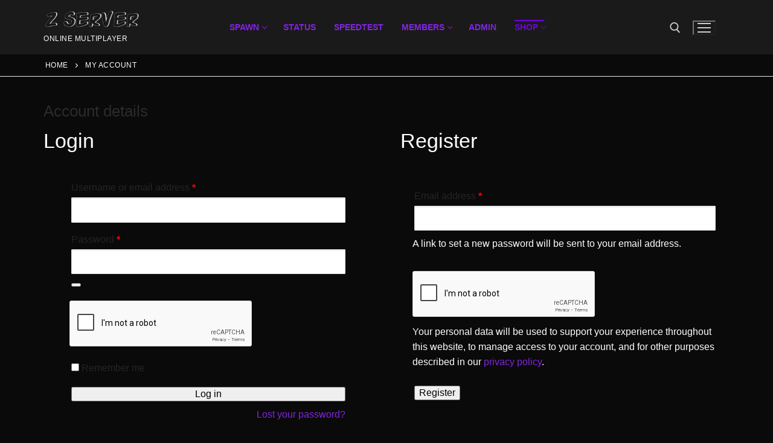

--- FILE ---
content_type: text/html; charset=utf-8
request_url: https://www.google.com/recaptcha/api2/anchor?ar=1&k=6Lev8qcUAAAAAPcriVYISumdsWkdoNuBKkTLAxJx&co=aHR0cHM6Ly96c2VydmVyLm9yZzo0NDM.&hl=en&v=PoyoqOPhxBO7pBk68S4YbpHZ&size=normal&anchor-ms=20000&execute-ms=30000&cb=9edwsijv7x41
body_size: 49078
content:
<!DOCTYPE HTML><html dir="ltr" lang="en"><head><meta http-equiv="Content-Type" content="text/html; charset=UTF-8">
<meta http-equiv="X-UA-Compatible" content="IE=edge">
<title>reCAPTCHA</title>
<style type="text/css">
/* cyrillic-ext */
@font-face {
  font-family: 'Roboto';
  font-style: normal;
  font-weight: 400;
  font-stretch: 100%;
  src: url(//fonts.gstatic.com/s/roboto/v48/KFO7CnqEu92Fr1ME7kSn66aGLdTylUAMa3GUBHMdazTgWw.woff2) format('woff2');
  unicode-range: U+0460-052F, U+1C80-1C8A, U+20B4, U+2DE0-2DFF, U+A640-A69F, U+FE2E-FE2F;
}
/* cyrillic */
@font-face {
  font-family: 'Roboto';
  font-style: normal;
  font-weight: 400;
  font-stretch: 100%;
  src: url(//fonts.gstatic.com/s/roboto/v48/KFO7CnqEu92Fr1ME7kSn66aGLdTylUAMa3iUBHMdazTgWw.woff2) format('woff2');
  unicode-range: U+0301, U+0400-045F, U+0490-0491, U+04B0-04B1, U+2116;
}
/* greek-ext */
@font-face {
  font-family: 'Roboto';
  font-style: normal;
  font-weight: 400;
  font-stretch: 100%;
  src: url(//fonts.gstatic.com/s/roboto/v48/KFO7CnqEu92Fr1ME7kSn66aGLdTylUAMa3CUBHMdazTgWw.woff2) format('woff2');
  unicode-range: U+1F00-1FFF;
}
/* greek */
@font-face {
  font-family: 'Roboto';
  font-style: normal;
  font-weight: 400;
  font-stretch: 100%;
  src: url(//fonts.gstatic.com/s/roboto/v48/KFO7CnqEu92Fr1ME7kSn66aGLdTylUAMa3-UBHMdazTgWw.woff2) format('woff2');
  unicode-range: U+0370-0377, U+037A-037F, U+0384-038A, U+038C, U+038E-03A1, U+03A3-03FF;
}
/* math */
@font-face {
  font-family: 'Roboto';
  font-style: normal;
  font-weight: 400;
  font-stretch: 100%;
  src: url(//fonts.gstatic.com/s/roboto/v48/KFO7CnqEu92Fr1ME7kSn66aGLdTylUAMawCUBHMdazTgWw.woff2) format('woff2');
  unicode-range: U+0302-0303, U+0305, U+0307-0308, U+0310, U+0312, U+0315, U+031A, U+0326-0327, U+032C, U+032F-0330, U+0332-0333, U+0338, U+033A, U+0346, U+034D, U+0391-03A1, U+03A3-03A9, U+03B1-03C9, U+03D1, U+03D5-03D6, U+03F0-03F1, U+03F4-03F5, U+2016-2017, U+2034-2038, U+203C, U+2040, U+2043, U+2047, U+2050, U+2057, U+205F, U+2070-2071, U+2074-208E, U+2090-209C, U+20D0-20DC, U+20E1, U+20E5-20EF, U+2100-2112, U+2114-2115, U+2117-2121, U+2123-214F, U+2190, U+2192, U+2194-21AE, U+21B0-21E5, U+21F1-21F2, U+21F4-2211, U+2213-2214, U+2216-22FF, U+2308-230B, U+2310, U+2319, U+231C-2321, U+2336-237A, U+237C, U+2395, U+239B-23B7, U+23D0, U+23DC-23E1, U+2474-2475, U+25AF, U+25B3, U+25B7, U+25BD, U+25C1, U+25CA, U+25CC, U+25FB, U+266D-266F, U+27C0-27FF, U+2900-2AFF, U+2B0E-2B11, U+2B30-2B4C, U+2BFE, U+3030, U+FF5B, U+FF5D, U+1D400-1D7FF, U+1EE00-1EEFF;
}
/* symbols */
@font-face {
  font-family: 'Roboto';
  font-style: normal;
  font-weight: 400;
  font-stretch: 100%;
  src: url(//fonts.gstatic.com/s/roboto/v48/KFO7CnqEu92Fr1ME7kSn66aGLdTylUAMaxKUBHMdazTgWw.woff2) format('woff2');
  unicode-range: U+0001-000C, U+000E-001F, U+007F-009F, U+20DD-20E0, U+20E2-20E4, U+2150-218F, U+2190, U+2192, U+2194-2199, U+21AF, U+21E6-21F0, U+21F3, U+2218-2219, U+2299, U+22C4-22C6, U+2300-243F, U+2440-244A, U+2460-24FF, U+25A0-27BF, U+2800-28FF, U+2921-2922, U+2981, U+29BF, U+29EB, U+2B00-2BFF, U+4DC0-4DFF, U+FFF9-FFFB, U+10140-1018E, U+10190-1019C, U+101A0, U+101D0-101FD, U+102E0-102FB, U+10E60-10E7E, U+1D2C0-1D2D3, U+1D2E0-1D37F, U+1F000-1F0FF, U+1F100-1F1AD, U+1F1E6-1F1FF, U+1F30D-1F30F, U+1F315, U+1F31C, U+1F31E, U+1F320-1F32C, U+1F336, U+1F378, U+1F37D, U+1F382, U+1F393-1F39F, U+1F3A7-1F3A8, U+1F3AC-1F3AF, U+1F3C2, U+1F3C4-1F3C6, U+1F3CA-1F3CE, U+1F3D4-1F3E0, U+1F3ED, U+1F3F1-1F3F3, U+1F3F5-1F3F7, U+1F408, U+1F415, U+1F41F, U+1F426, U+1F43F, U+1F441-1F442, U+1F444, U+1F446-1F449, U+1F44C-1F44E, U+1F453, U+1F46A, U+1F47D, U+1F4A3, U+1F4B0, U+1F4B3, U+1F4B9, U+1F4BB, U+1F4BF, U+1F4C8-1F4CB, U+1F4D6, U+1F4DA, U+1F4DF, U+1F4E3-1F4E6, U+1F4EA-1F4ED, U+1F4F7, U+1F4F9-1F4FB, U+1F4FD-1F4FE, U+1F503, U+1F507-1F50B, U+1F50D, U+1F512-1F513, U+1F53E-1F54A, U+1F54F-1F5FA, U+1F610, U+1F650-1F67F, U+1F687, U+1F68D, U+1F691, U+1F694, U+1F698, U+1F6AD, U+1F6B2, U+1F6B9-1F6BA, U+1F6BC, U+1F6C6-1F6CF, U+1F6D3-1F6D7, U+1F6E0-1F6EA, U+1F6F0-1F6F3, U+1F6F7-1F6FC, U+1F700-1F7FF, U+1F800-1F80B, U+1F810-1F847, U+1F850-1F859, U+1F860-1F887, U+1F890-1F8AD, U+1F8B0-1F8BB, U+1F8C0-1F8C1, U+1F900-1F90B, U+1F93B, U+1F946, U+1F984, U+1F996, U+1F9E9, U+1FA00-1FA6F, U+1FA70-1FA7C, U+1FA80-1FA89, U+1FA8F-1FAC6, U+1FACE-1FADC, U+1FADF-1FAE9, U+1FAF0-1FAF8, U+1FB00-1FBFF;
}
/* vietnamese */
@font-face {
  font-family: 'Roboto';
  font-style: normal;
  font-weight: 400;
  font-stretch: 100%;
  src: url(//fonts.gstatic.com/s/roboto/v48/KFO7CnqEu92Fr1ME7kSn66aGLdTylUAMa3OUBHMdazTgWw.woff2) format('woff2');
  unicode-range: U+0102-0103, U+0110-0111, U+0128-0129, U+0168-0169, U+01A0-01A1, U+01AF-01B0, U+0300-0301, U+0303-0304, U+0308-0309, U+0323, U+0329, U+1EA0-1EF9, U+20AB;
}
/* latin-ext */
@font-face {
  font-family: 'Roboto';
  font-style: normal;
  font-weight: 400;
  font-stretch: 100%;
  src: url(//fonts.gstatic.com/s/roboto/v48/KFO7CnqEu92Fr1ME7kSn66aGLdTylUAMa3KUBHMdazTgWw.woff2) format('woff2');
  unicode-range: U+0100-02BA, U+02BD-02C5, U+02C7-02CC, U+02CE-02D7, U+02DD-02FF, U+0304, U+0308, U+0329, U+1D00-1DBF, U+1E00-1E9F, U+1EF2-1EFF, U+2020, U+20A0-20AB, U+20AD-20C0, U+2113, U+2C60-2C7F, U+A720-A7FF;
}
/* latin */
@font-face {
  font-family: 'Roboto';
  font-style: normal;
  font-weight: 400;
  font-stretch: 100%;
  src: url(//fonts.gstatic.com/s/roboto/v48/KFO7CnqEu92Fr1ME7kSn66aGLdTylUAMa3yUBHMdazQ.woff2) format('woff2');
  unicode-range: U+0000-00FF, U+0131, U+0152-0153, U+02BB-02BC, U+02C6, U+02DA, U+02DC, U+0304, U+0308, U+0329, U+2000-206F, U+20AC, U+2122, U+2191, U+2193, U+2212, U+2215, U+FEFF, U+FFFD;
}
/* cyrillic-ext */
@font-face {
  font-family: 'Roboto';
  font-style: normal;
  font-weight: 500;
  font-stretch: 100%;
  src: url(//fonts.gstatic.com/s/roboto/v48/KFO7CnqEu92Fr1ME7kSn66aGLdTylUAMa3GUBHMdazTgWw.woff2) format('woff2');
  unicode-range: U+0460-052F, U+1C80-1C8A, U+20B4, U+2DE0-2DFF, U+A640-A69F, U+FE2E-FE2F;
}
/* cyrillic */
@font-face {
  font-family: 'Roboto';
  font-style: normal;
  font-weight: 500;
  font-stretch: 100%;
  src: url(//fonts.gstatic.com/s/roboto/v48/KFO7CnqEu92Fr1ME7kSn66aGLdTylUAMa3iUBHMdazTgWw.woff2) format('woff2');
  unicode-range: U+0301, U+0400-045F, U+0490-0491, U+04B0-04B1, U+2116;
}
/* greek-ext */
@font-face {
  font-family: 'Roboto';
  font-style: normal;
  font-weight: 500;
  font-stretch: 100%;
  src: url(//fonts.gstatic.com/s/roboto/v48/KFO7CnqEu92Fr1ME7kSn66aGLdTylUAMa3CUBHMdazTgWw.woff2) format('woff2');
  unicode-range: U+1F00-1FFF;
}
/* greek */
@font-face {
  font-family: 'Roboto';
  font-style: normal;
  font-weight: 500;
  font-stretch: 100%;
  src: url(//fonts.gstatic.com/s/roboto/v48/KFO7CnqEu92Fr1ME7kSn66aGLdTylUAMa3-UBHMdazTgWw.woff2) format('woff2');
  unicode-range: U+0370-0377, U+037A-037F, U+0384-038A, U+038C, U+038E-03A1, U+03A3-03FF;
}
/* math */
@font-face {
  font-family: 'Roboto';
  font-style: normal;
  font-weight: 500;
  font-stretch: 100%;
  src: url(//fonts.gstatic.com/s/roboto/v48/KFO7CnqEu92Fr1ME7kSn66aGLdTylUAMawCUBHMdazTgWw.woff2) format('woff2');
  unicode-range: U+0302-0303, U+0305, U+0307-0308, U+0310, U+0312, U+0315, U+031A, U+0326-0327, U+032C, U+032F-0330, U+0332-0333, U+0338, U+033A, U+0346, U+034D, U+0391-03A1, U+03A3-03A9, U+03B1-03C9, U+03D1, U+03D5-03D6, U+03F0-03F1, U+03F4-03F5, U+2016-2017, U+2034-2038, U+203C, U+2040, U+2043, U+2047, U+2050, U+2057, U+205F, U+2070-2071, U+2074-208E, U+2090-209C, U+20D0-20DC, U+20E1, U+20E5-20EF, U+2100-2112, U+2114-2115, U+2117-2121, U+2123-214F, U+2190, U+2192, U+2194-21AE, U+21B0-21E5, U+21F1-21F2, U+21F4-2211, U+2213-2214, U+2216-22FF, U+2308-230B, U+2310, U+2319, U+231C-2321, U+2336-237A, U+237C, U+2395, U+239B-23B7, U+23D0, U+23DC-23E1, U+2474-2475, U+25AF, U+25B3, U+25B7, U+25BD, U+25C1, U+25CA, U+25CC, U+25FB, U+266D-266F, U+27C0-27FF, U+2900-2AFF, U+2B0E-2B11, U+2B30-2B4C, U+2BFE, U+3030, U+FF5B, U+FF5D, U+1D400-1D7FF, U+1EE00-1EEFF;
}
/* symbols */
@font-face {
  font-family: 'Roboto';
  font-style: normal;
  font-weight: 500;
  font-stretch: 100%;
  src: url(//fonts.gstatic.com/s/roboto/v48/KFO7CnqEu92Fr1ME7kSn66aGLdTylUAMaxKUBHMdazTgWw.woff2) format('woff2');
  unicode-range: U+0001-000C, U+000E-001F, U+007F-009F, U+20DD-20E0, U+20E2-20E4, U+2150-218F, U+2190, U+2192, U+2194-2199, U+21AF, U+21E6-21F0, U+21F3, U+2218-2219, U+2299, U+22C4-22C6, U+2300-243F, U+2440-244A, U+2460-24FF, U+25A0-27BF, U+2800-28FF, U+2921-2922, U+2981, U+29BF, U+29EB, U+2B00-2BFF, U+4DC0-4DFF, U+FFF9-FFFB, U+10140-1018E, U+10190-1019C, U+101A0, U+101D0-101FD, U+102E0-102FB, U+10E60-10E7E, U+1D2C0-1D2D3, U+1D2E0-1D37F, U+1F000-1F0FF, U+1F100-1F1AD, U+1F1E6-1F1FF, U+1F30D-1F30F, U+1F315, U+1F31C, U+1F31E, U+1F320-1F32C, U+1F336, U+1F378, U+1F37D, U+1F382, U+1F393-1F39F, U+1F3A7-1F3A8, U+1F3AC-1F3AF, U+1F3C2, U+1F3C4-1F3C6, U+1F3CA-1F3CE, U+1F3D4-1F3E0, U+1F3ED, U+1F3F1-1F3F3, U+1F3F5-1F3F7, U+1F408, U+1F415, U+1F41F, U+1F426, U+1F43F, U+1F441-1F442, U+1F444, U+1F446-1F449, U+1F44C-1F44E, U+1F453, U+1F46A, U+1F47D, U+1F4A3, U+1F4B0, U+1F4B3, U+1F4B9, U+1F4BB, U+1F4BF, U+1F4C8-1F4CB, U+1F4D6, U+1F4DA, U+1F4DF, U+1F4E3-1F4E6, U+1F4EA-1F4ED, U+1F4F7, U+1F4F9-1F4FB, U+1F4FD-1F4FE, U+1F503, U+1F507-1F50B, U+1F50D, U+1F512-1F513, U+1F53E-1F54A, U+1F54F-1F5FA, U+1F610, U+1F650-1F67F, U+1F687, U+1F68D, U+1F691, U+1F694, U+1F698, U+1F6AD, U+1F6B2, U+1F6B9-1F6BA, U+1F6BC, U+1F6C6-1F6CF, U+1F6D3-1F6D7, U+1F6E0-1F6EA, U+1F6F0-1F6F3, U+1F6F7-1F6FC, U+1F700-1F7FF, U+1F800-1F80B, U+1F810-1F847, U+1F850-1F859, U+1F860-1F887, U+1F890-1F8AD, U+1F8B0-1F8BB, U+1F8C0-1F8C1, U+1F900-1F90B, U+1F93B, U+1F946, U+1F984, U+1F996, U+1F9E9, U+1FA00-1FA6F, U+1FA70-1FA7C, U+1FA80-1FA89, U+1FA8F-1FAC6, U+1FACE-1FADC, U+1FADF-1FAE9, U+1FAF0-1FAF8, U+1FB00-1FBFF;
}
/* vietnamese */
@font-face {
  font-family: 'Roboto';
  font-style: normal;
  font-weight: 500;
  font-stretch: 100%;
  src: url(//fonts.gstatic.com/s/roboto/v48/KFO7CnqEu92Fr1ME7kSn66aGLdTylUAMa3OUBHMdazTgWw.woff2) format('woff2');
  unicode-range: U+0102-0103, U+0110-0111, U+0128-0129, U+0168-0169, U+01A0-01A1, U+01AF-01B0, U+0300-0301, U+0303-0304, U+0308-0309, U+0323, U+0329, U+1EA0-1EF9, U+20AB;
}
/* latin-ext */
@font-face {
  font-family: 'Roboto';
  font-style: normal;
  font-weight: 500;
  font-stretch: 100%;
  src: url(//fonts.gstatic.com/s/roboto/v48/KFO7CnqEu92Fr1ME7kSn66aGLdTylUAMa3KUBHMdazTgWw.woff2) format('woff2');
  unicode-range: U+0100-02BA, U+02BD-02C5, U+02C7-02CC, U+02CE-02D7, U+02DD-02FF, U+0304, U+0308, U+0329, U+1D00-1DBF, U+1E00-1E9F, U+1EF2-1EFF, U+2020, U+20A0-20AB, U+20AD-20C0, U+2113, U+2C60-2C7F, U+A720-A7FF;
}
/* latin */
@font-face {
  font-family: 'Roboto';
  font-style: normal;
  font-weight: 500;
  font-stretch: 100%;
  src: url(//fonts.gstatic.com/s/roboto/v48/KFO7CnqEu92Fr1ME7kSn66aGLdTylUAMa3yUBHMdazQ.woff2) format('woff2');
  unicode-range: U+0000-00FF, U+0131, U+0152-0153, U+02BB-02BC, U+02C6, U+02DA, U+02DC, U+0304, U+0308, U+0329, U+2000-206F, U+20AC, U+2122, U+2191, U+2193, U+2212, U+2215, U+FEFF, U+FFFD;
}
/* cyrillic-ext */
@font-face {
  font-family: 'Roboto';
  font-style: normal;
  font-weight: 900;
  font-stretch: 100%;
  src: url(//fonts.gstatic.com/s/roboto/v48/KFO7CnqEu92Fr1ME7kSn66aGLdTylUAMa3GUBHMdazTgWw.woff2) format('woff2');
  unicode-range: U+0460-052F, U+1C80-1C8A, U+20B4, U+2DE0-2DFF, U+A640-A69F, U+FE2E-FE2F;
}
/* cyrillic */
@font-face {
  font-family: 'Roboto';
  font-style: normal;
  font-weight: 900;
  font-stretch: 100%;
  src: url(//fonts.gstatic.com/s/roboto/v48/KFO7CnqEu92Fr1ME7kSn66aGLdTylUAMa3iUBHMdazTgWw.woff2) format('woff2');
  unicode-range: U+0301, U+0400-045F, U+0490-0491, U+04B0-04B1, U+2116;
}
/* greek-ext */
@font-face {
  font-family: 'Roboto';
  font-style: normal;
  font-weight: 900;
  font-stretch: 100%;
  src: url(//fonts.gstatic.com/s/roboto/v48/KFO7CnqEu92Fr1ME7kSn66aGLdTylUAMa3CUBHMdazTgWw.woff2) format('woff2');
  unicode-range: U+1F00-1FFF;
}
/* greek */
@font-face {
  font-family: 'Roboto';
  font-style: normal;
  font-weight: 900;
  font-stretch: 100%;
  src: url(//fonts.gstatic.com/s/roboto/v48/KFO7CnqEu92Fr1ME7kSn66aGLdTylUAMa3-UBHMdazTgWw.woff2) format('woff2');
  unicode-range: U+0370-0377, U+037A-037F, U+0384-038A, U+038C, U+038E-03A1, U+03A3-03FF;
}
/* math */
@font-face {
  font-family: 'Roboto';
  font-style: normal;
  font-weight: 900;
  font-stretch: 100%;
  src: url(//fonts.gstatic.com/s/roboto/v48/KFO7CnqEu92Fr1ME7kSn66aGLdTylUAMawCUBHMdazTgWw.woff2) format('woff2');
  unicode-range: U+0302-0303, U+0305, U+0307-0308, U+0310, U+0312, U+0315, U+031A, U+0326-0327, U+032C, U+032F-0330, U+0332-0333, U+0338, U+033A, U+0346, U+034D, U+0391-03A1, U+03A3-03A9, U+03B1-03C9, U+03D1, U+03D5-03D6, U+03F0-03F1, U+03F4-03F5, U+2016-2017, U+2034-2038, U+203C, U+2040, U+2043, U+2047, U+2050, U+2057, U+205F, U+2070-2071, U+2074-208E, U+2090-209C, U+20D0-20DC, U+20E1, U+20E5-20EF, U+2100-2112, U+2114-2115, U+2117-2121, U+2123-214F, U+2190, U+2192, U+2194-21AE, U+21B0-21E5, U+21F1-21F2, U+21F4-2211, U+2213-2214, U+2216-22FF, U+2308-230B, U+2310, U+2319, U+231C-2321, U+2336-237A, U+237C, U+2395, U+239B-23B7, U+23D0, U+23DC-23E1, U+2474-2475, U+25AF, U+25B3, U+25B7, U+25BD, U+25C1, U+25CA, U+25CC, U+25FB, U+266D-266F, U+27C0-27FF, U+2900-2AFF, U+2B0E-2B11, U+2B30-2B4C, U+2BFE, U+3030, U+FF5B, U+FF5D, U+1D400-1D7FF, U+1EE00-1EEFF;
}
/* symbols */
@font-face {
  font-family: 'Roboto';
  font-style: normal;
  font-weight: 900;
  font-stretch: 100%;
  src: url(//fonts.gstatic.com/s/roboto/v48/KFO7CnqEu92Fr1ME7kSn66aGLdTylUAMaxKUBHMdazTgWw.woff2) format('woff2');
  unicode-range: U+0001-000C, U+000E-001F, U+007F-009F, U+20DD-20E0, U+20E2-20E4, U+2150-218F, U+2190, U+2192, U+2194-2199, U+21AF, U+21E6-21F0, U+21F3, U+2218-2219, U+2299, U+22C4-22C6, U+2300-243F, U+2440-244A, U+2460-24FF, U+25A0-27BF, U+2800-28FF, U+2921-2922, U+2981, U+29BF, U+29EB, U+2B00-2BFF, U+4DC0-4DFF, U+FFF9-FFFB, U+10140-1018E, U+10190-1019C, U+101A0, U+101D0-101FD, U+102E0-102FB, U+10E60-10E7E, U+1D2C0-1D2D3, U+1D2E0-1D37F, U+1F000-1F0FF, U+1F100-1F1AD, U+1F1E6-1F1FF, U+1F30D-1F30F, U+1F315, U+1F31C, U+1F31E, U+1F320-1F32C, U+1F336, U+1F378, U+1F37D, U+1F382, U+1F393-1F39F, U+1F3A7-1F3A8, U+1F3AC-1F3AF, U+1F3C2, U+1F3C4-1F3C6, U+1F3CA-1F3CE, U+1F3D4-1F3E0, U+1F3ED, U+1F3F1-1F3F3, U+1F3F5-1F3F7, U+1F408, U+1F415, U+1F41F, U+1F426, U+1F43F, U+1F441-1F442, U+1F444, U+1F446-1F449, U+1F44C-1F44E, U+1F453, U+1F46A, U+1F47D, U+1F4A3, U+1F4B0, U+1F4B3, U+1F4B9, U+1F4BB, U+1F4BF, U+1F4C8-1F4CB, U+1F4D6, U+1F4DA, U+1F4DF, U+1F4E3-1F4E6, U+1F4EA-1F4ED, U+1F4F7, U+1F4F9-1F4FB, U+1F4FD-1F4FE, U+1F503, U+1F507-1F50B, U+1F50D, U+1F512-1F513, U+1F53E-1F54A, U+1F54F-1F5FA, U+1F610, U+1F650-1F67F, U+1F687, U+1F68D, U+1F691, U+1F694, U+1F698, U+1F6AD, U+1F6B2, U+1F6B9-1F6BA, U+1F6BC, U+1F6C6-1F6CF, U+1F6D3-1F6D7, U+1F6E0-1F6EA, U+1F6F0-1F6F3, U+1F6F7-1F6FC, U+1F700-1F7FF, U+1F800-1F80B, U+1F810-1F847, U+1F850-1F859, U+1F860-1F887, U+1F890-1F8AD, U+1F8B0-1F8BB, U+1F8C0-1F8C1, U+1F900-1F90B, U+1F93B, U+1F946, U+1F984, U+1F996, U+1F9E9, U+1FA00-1FA6F, U+1FA70-1FA7C, U+1FA80-1FA89, U+1FA8F-1FAC6, U+1FACE-1FADC, U+1FADF-1FAE9, U+1FAF0-1FAF8, U+1FB00-1FBFF;
}
/* vietnamese */
@font-face {
  font-family: 'Roboto';
  font-style: normal;
  font-weight: 900;
  font-stretch: 100%;
  src: url(//fonts.gstatic.com/s/roboto/v48/KFO7CnqEu92Fr1ME7kSn66aGLdTylUAMa3OUBHMdazTgWw.woff2) format('woff2');
  unicode-range: U+0102-0103, U+0110-0111, U+0128-0129, U+0168-0169, U+01A0-01A1, U+01AF-01B0, U+0300-0301, U+0303-0304, U+0308-0309, U+0323, U+0329, U+1EA0-1EF9, U+20AB;
}
/* latin-ext */
@font-face {
  font-family: 'Roboto';
  font-style: normal;
  font-weight: 900;
  font-stretch: 100%;
  src: url(//fonts.gstatic.com/s/roboto/v48/KFO7CnqEu92Fr1ME7kSn66aGLdTylUAMa3KUBHMdazTgWw.woff2) format('woff2');
  unicode-range: U+0100-02BA, U+02BD-02C5, U+02C7-02CC, U+02CE-02D7, U+02DD-02FF, U+0304, U+0308, U+0329, U+1D00-1DBF, U+1E00-1E9F, U+1EF2-1EFF, U+2020, U+20A0-20AB, U+20AD-20C0, U+2113, U+2C60-2C7F, U+A720-A7FF;
}
/* latin */
@font-face {
  font-family: 'Roboto';
  font-style: normal;
  font-weight: 900;
  font-stretch: 100%;
  src: url(//fonts.gstatic.com/s/roboto/v48/KFO7CnqEu92Fr1ME7kSn66aGLdTylUAMa3yUBHMdazQ.woff2) format('woff2');
  unicode-range: U+0000-00FF, U+0131, U+0152-0153, U+02BB-02BC, U+02C6, U+02DA, U+02DC, U+0304, U+0308, U+0329, U+2000-206F, U+20AC, U+2122, U+2191, U+2193, U+2212, U+2215, U+FEFF, U+FFFD;
}

</style>
<link rel="stylesheet" type="text/css" href="https://www.gstatic.com/recaptcha/releases/PoyoqOPhxBO7pBk68S4YbpHZ/styles__ltr.css">
<script nonce="7b48ZnPuIQFulsTyEtpzzg" type="text/javascript">window['__recaptcha_api'] = 'https://www.google.com/recaptcha/api2/';</script>
<script type="text/javascript" src="https://www.gstatic.com/recaptcha/releases/PoyoqOPhxBO7pBk68S4YbpHZ/recaptcha__en.js" nonce="7b48ZnPuIQFulsTyEtpzzg">
      
    </script></head>
<body><div id="rc-anchor-alert" class="rc-anchor-alert"></div>
<input type="hidden" id="recaptcha-token" value="[base64]">
<script type="text/javascript" nonce="7b48ZnPuIQFulsTyEtpzzg">
      recaptcha.anchor.Main.init("[\x22ainput\x22,[\x22bgdata\x22,\x22\x22,\[base64]/[base64]/[base64]/[base64]/cjw8ejpyPj4+eil9Y2F0Y2gobCl7dGhyb3cgbDt9fSxIPWZ1bmN0aW9uKHcsdCx6KXtpZih3PT0xOTR8fHc9PTIwOCl0LnZbd10/dC52W3ddLmNvbmNhdCh6KTp0LnZbd109b2Yoeix0KTtlbHNle2lmKHQuYkImJnchPTMxNylyZXR1cm47dz09NjZ8fHc9PTEyMnx8dz09NDcwfHx3PT00NHx8dz09NDE2fHx3PT0zOTd8fHc9PTQyMXx8dz09Njh8fHc9PTcwfHx3PT0xODQ/[base64]/[base64]/[base64]/bmV3IGRbVl0oSlswXSk6cD09Mj9uZXcgZFtWXShKWzBdLEpbMV0pOnA9PTM/bmV3IGRbVl0oSlswXSxKWzFdLEpbMl0pOnA9PTQ/[base64]/[base64]/[base64]/[base64]\x22,\[base64]\\u003d\x22,\x22ZMOLw7fCvBDCm8Ktw5vCmznCthoBw7/[base64]/Drx84Fx3Cl8KrwpRlOsK1RkPDpcKvKFh6woNlw5jDgHvCsklAKC7Cl8KuJsK+woUIZhpgFScwf8Kkw61vJsOVAMKXWzJ6w6DDi8KLwo0WBGrCixHCv8KlDRVhTsK7FwXCj0vCiXl4RAUpw77Cl8K3wonCk3bDqsO1woINGcKhw63Cr1bChMKfZcKHw58WKcK3wq/Ds1zDkgLCmsK/[base64]/DggbCvHbDmjMDN8KiwrozwqoPw4N6bsOdV8OAwrvDkcO/VCvCiVHDrsONw77CplrChcKkwoxjwoFBwq8Hwr9QfcOVd2fChsOLdVFZDsK7w7ZWUncgw48lwqzDsWF/X8ONwqICw6NsOcOCccKXwp3Dr8KQeHHChxjCgVDDq8OmM8KkwqYNDirClTDCvMObwrzCuMKRw6jClkrCsMOCwrnDncOTwqbCuMO2AcKHQU47ODbCgcODw4vDuDZQVBhMBsOMARolwr/DuQbDhMOSworDk8O5w7LDkCfDlw8Cw7vCkRbDsm89w6TCncKuZ8KZw6TDh8O2w48twotsw5/Cn20+w4dQw4lPdcK0wrzDtcOsB8KKwo7CgxrCv8K9wpvCo8KxanrCk8Opw5kUw6J8w68pw5Anw6DDoWvCmcKaw4zDucKjw57DkcO9w6t3wqnDsyPDiH4/wpPDtSHCpMOYGg9mfhfDsHjCjmwCJ01dw4zCuMKnwr3DusK0FMOfDAIqw4Z3w6N0w6rDvcKhw51NGcOaR0s1FsO9w7I/[base64]/w5p4w7fCiMKdwrRpwogWGAxHGMKQw5pgwro/XVDDpcKxES8Iw50uJ2PCucOhw7ZvUcKPwqnDpGtlwqJdwrnClxPDhldVw7TDsTUKLG1DOlZPccKDwrQ8w5IsB8OQwqwzwoJwSjXCqsKQw7J/[base64]/[base64]/Dn8Klwo/CncO5LUTDo8OvZzEAw6l3wp9kwowIw6AKLkB+w4/DgsOUw6DCk8KcwoE9dUZBwqtcflnCm8OEwqjCocKswq8Fw486KnpsIANda3hXw6hzwrvCrMK0wrPCjAnDvMKnw6XDtlttw7x9w6FIw7/DriLDucKyw6zClMO+w4LClCcDYcKPesK5w7N1V8K3wp/DlcOlBcONYcK1wp/CrlUNw5pUw5LDucKPBMO+Pl/CrcOjwoh3w4vDksOWw4/DmlM+w4vDuMOVw6APwpjCtH5kwqpwKcOwwojDpsKzAjTDosOAwoNCRcOZRsORwrLDrVHDqQQdwp7DllVaw71VBMKuwpk2LcKwdsO1C2F+w6RDbcO1fsKCGcKhZ8KRUMKdRCZpwrVgwrHCr8O/wofCusOsC8OgT8KKc8K0wpDDrzgYLsOAB8KEOMKIwoI0w6fDg0HCqRUEwoNOZ1nDk3h7fmzCgcKvw5Y+wpYrIsOrT8Kpw6XCk8K/[base64]/A0fDlCo8VcKBw6bDpsOcwq3Cnz0yJQfDhGHCksO8wozDqyTCtTvCncKCXSHDk23DjH7DsjDDiHPDpcKGwqkoXsK/enXClFpfORXCuMKsw45ZwrYMRcOUw5Z4woDCk8O2w5V+w6nDoMOYwrPCrWbDmhMjwqHDiA/CngEYF2xjakMkwpJ5ZsOlwrFqw6pRwrXDhzLDg01gKS9Yw7HCgsKLIBl6wqHDusK3w7LClMOEJCvCusKiVWvCijfDmFbDmMOLw5nCkxVQwp4+bhNyXcK3P2jDgXgBQy7DrMK/wo3DjMKeJCPDj8OFw5cPO8KxwqbDvsO+wrzCt8Oqb8OkwpwJw6Y9wqrDicKYwpDDq8OKwo/CiMKew4jCvW9IUhrCk8OYG8KmAlk0wpdkwr3Dh8KOw6jCkWjCh8KGwq/[base64]/DqXZQw4rCocKGKsOIc8KnZGXDiMOIZsOEwq/ChEnCoT0Vw6HClcKew6vDhnXDuVnCgcOtGsKdG1VVN8KKw5DDqcKfwp8uw7vDoMO+JcOnw5tGwrkwfA/Di8KHw5YeFQMpwpJ6HQvCqmTCjljCmVN2w5sMdsKNwrDDowhqwp5qOiXDqXnDhMKpLBJmw5wDE8Kfwro1Q8K/[base64]/CtQHCnAfDiDp/TMKsY8ODw6wGPjUONcKSwo3CnTQedsK1w6ZKA8KWN8OGwrUiwrM+wo9Yw4TDqELCqsO8fcOQN8O4ASnDp8KqwqNVXG/DnHZjw4xRw7/Dp3Eaw44PQVNYfkPCjjcLLsKlEcKWw61aTcK0w7/Cu8OKwqoBJi7CiMKCw5rDtMKzfMO7ICREbTAowqdaw78nw6ohwrnChhnDv8Kaw6Mkw6ViG8OJaDDCoDAIwq3DmMO8worChAvCk0FARsK5ZcKnL8OtcsOBOGjCmiEvEhkadW7DvQV4wqvDjcOhGMKDwqkXWsOwc8O7EsKiTXBCGT1PGwTDgl4LwppZw6TDrFtZNcKPw7/Dv8OpMcOuw4tpKx8KK8OLwp/[base64]/CjU4bYR/CsGHDqVdJw6kuw6vDiyV5LztfKMKBw5NDw5JYwqcYw6DDtgfChBHCoMK2wr7DqgwNQ8K/wrPCiDsNYsK4w4DDg8Kxw5vCtXrDv295TcOpIcKoJ8OPw7fDgcKMJytdwpbCqcONXEgjasKfCw3CgWkXw4B+UVBOXMKxcF/[base64]/YMO1w6wsHX3Dons8Bhhywp17w4wRXcO9XcObw7jDsAvDmllRfEzDvCDDgMKwHsKVTyAbw5QLVBPCsh9owqQaw4fDqcOrPkDCjRLDnMK/ccOPXMOGw5hqX8OwP8K/V2DDpSoFCsONwonCow0Yw43DmMOHdcK4D8KdHmgCwol8w7tAw5YIOAUpUGLCmQrCvsOEAnAbw7/[base64]/CpAdoMMK9woYTIRfDn8KWF0XDisOVQAVwaxTDplLCsWppw7UZa8KpdsOew5/CscKOA23DlMKWwozDoMKSw6Ryw7NxbMKJw4XCoMK2wpvDqHTDo8OeLiAqElHDvsK9w6ERISVLwr7DuhorZcKMwrdNWcKAXxTCjy3CjzvDlE8QVADDrcOiw6NKG8OCTzjCm8K2TntMwp/CpcKew6vDhX/Dg2taw480W8KCIMKIaxQIw4XCjy/DhsOHBmfDrnFnw6/Du8KGwqxMO8OuVWbCi8K4ZUXCrC1AWsO/[base64]/DksOIS8OBwqlew5TDncKcw6kew4UIEMO0NRx0w69GYsOEw6hSwqAswrfDmcKnwozCnBPCqcKhS8KBK3RVamRdXsOIW8OFw7lew4LDj8K2wr7CncKow6fChl17dzkTMiNkeSNlwofCicKpK8KeCCLCsz7DuMOGwrHDuSjDvsKwwpJ/PxvDgS1Wwo9QOcO7w6UIwr1gMlbCqsOiDcO1w75OYjYsw5fCqcOURwXCncOmwqDDvnLDpcKkKlQ7wpR4w6cyYsOMwqxxbHHCsBYuw5ERGMOyf1/ClQXChg/Dl0ZKCsKfDMKtTMO4BMOsZ8ODw5EvKXJQGQ/CvMO8SBjDpMKSw7vDuxLCn8OKw6twbC/[base64]/Dq2MXV35rw5rCtUzCvcOnwpDDjDwvwo4/[base64]/[base64]/Vw4Pw4sLwq/[base64]/CjsOiwo1yaATChcO3V2Jvw409TmnDmUzDlsKXH8KCH8OpSsKzwqrCnk7CqgzCpsKWw5odw7Z3NcOgwr/Cih/Cn0DDvX7CuG3DtDDDg0/[base64]/w6JYbyNdZRfDvgBwEcOuwp9Fw5LCtMOtwq3ChXwaNsOPHcO/SlhKBcO0w7BswqzCtDlpwrAzw5BewpjCmQRQJBUqDsKOwp7DrSvCu8KAwovCmATCg0bDrxkywrLDgz58wqHDrB0FK8OZGEoiFMKYX8KSJnrDqsOTMsOFwpfDmMKyKhBBwoh9dBtaw6tEw4LCr8Oiw5zDgATDusKrwq98CcOdCW/CnMOWfFtPwrvCgXrCoMKqPcKhdlV+EznDpcOhw6rCh3PDvQrDk8OCwo42A8OAwoXCuBfCvSocw59KAMKcw7/Co8KMw7fCgsO+RCLDn8OHARjCmEp7NsKSwrItcXsFKygXwptTw5ocN2YxwoPCosObMnPCu3odSMOJNEfDoMKvJMKFwocqKyXDucKESlHCtcK8J3U5JMOkKsKYR8KFw6/CpcOnw61dRsOGAMOMw44jNE7DlMKHUmXCtTJDwp0Pw6pINFLCnV9Ww4YUTR3Cq3nCsMOTwo1Hw711PMOkOcKJesOFUcOyw7rDgMOKw4LCtEIcw54jJnhbUA8/NsKQQcKedcKUWcO1WwUdwp0Fwp/CpMOZK8OtZcKXwoZFAcO7wo4tw5jCt8Ofwr1aw4UUwqvDgwIGRy/[base64]/LCAyYcKsVMK9woFTDkXCvMOUwqJ2JSJAw6YJVijCrGnDlDUZw7bDlsOaOHvClywBfsOvecO/w6fDli0Xw7JIw4/CowV+EsOQwpfCmsObwr3Di8KXwpEmF8KfwoUrwqvDqj50YB4/DsKIw47DssOtwovChcOHJnEZZkh8FcKBwrd4w6pywoTDkcOXw5TCgRdvw7pJwrvDksKAw6XCtMKdAjEjwpdQP0s5wr/DmTNJwr5uwq7DscKywpJJEDMYY8Oiw75WwpYQazxVecO4w7cXeU8tbhLCq0DDpiomw6zCr2jDosO1J2pmQMKZwqHDhw/CuhgoLzTDkMKowr01wrhIFcKUw4bDisKpw7zDucOawpDCi8K5PMOxw4nChD/CgMONwrwVVMKyI09awoHCiMO/w7vCoQzChE1Xw6HDpwodwqVdw7zDhMK9BQvDgsKYw5dEw4HDnHIIXBDCn0zDlcKrwrHCi8OrE8Oww5hQB8Oew4bCisOxSD/CkFTCv05zwo3Dl0jCgMO8HxlEemPCpcKNG8K6IzXDgTbCpsOSw4A7wofCmy7DtEpDw6vCpE3DpzHChMOvcsKOwqrDjHsGeDHDhG0GBMODe8OCeFgyXVrDvVAtdVjCiiABw7tyw5DCo8OfQcOIwrTCtsO1wq/CullQI8KZa3XCtSIgw5zCm8KUW1EmYMKowpY9w7AoKDPDosKcV8KvYx7CuF/[base64]/[base64]/w6DDjBohIArDrGDDpsK6w5Ygw47DocOBw7PCvcKdwrZ2HDIPOsOSIkQUw4LCl8ObNMOQeMKMFMKow47CvisvE8K+fcOswphHw4XDghDDpgLDp8Kow7jCiWoaFcKpCgBeOwHCr8O5wrQLw5vCssKAJHHChRYfJcO8w6FQwqATwoN/wpHDncKraRHDgsKNwq7Clm/[base64]/JMO6wpvDpTPCmsKoB3PCksKVA8ORH8OZw6jDvMOpcAjDq8O6wrjCh8O+dcKYw6/CuMORwolkwpM6Piwaw4BfS1oybDrDgGTDm8OpHMKFesOLw5UNWcK5FMKMw5w1wqPCiMKbw4/[base64]/[base64]/woDCu0dBwq5gw494BxbCq8ONGsO0wpHCilYBaxpkPBnDv8KPw63DiMKFwrVtYsOlSnxXwpXDkCE6w4LCq8KHBCDDpsKawq0fZH/CswNzw5h4wp7DnHpqVcOrQkd3wrAoEsKewqMowppGCsOGfcKsw6Z6DBPCunjCt8KMIsK/L8KSdsK5w5rCksK1wqBnw7XDi2wxw6DDgjnCv0ddw48ucsKMDA/DncO4w4HDoMKsY8KtbsONDFM3wrVtwooOUMOJw6XDlTbDqn1nGMKoDMKFwrvCqMKswozChcOywr3CtcOcfMOGMF0tF8KFcVnDq8O4wqoXWQZPBFPCm8Knw7TDnjNHw75Ew6YWZj/Cj8O1w4rClcKRwrhYG8KHwrPDiUTDhcKyXRYiwoDDnkAsNcOUw5g4w5E9c8KFSQtkGlU3w6Y6w5jCgAoLwo3Cn8KhPzzDn8K4w6TCo8OXwr7Cs8KdwrNAwqEHw6fDinp/wrvDpVNAw7rCjMKZw7dlw5/DnkM6wo7CjTzCksK0wohWw7s8ZMKoCDVkw4HDnTHCpijDunnDrw3CrsK/NwR9wpMbwp7CnkDCs8Oew60gwqowLsONwpvDv8KYwonChWEPw4HDrcK+IlsQw57CuAhzN1Jpw4LCuXQ5KDLCrxrClE/CucOCwq7CllnDkW3CjcKRPHsNwqDCpMKsw5LDvsOwCsKHw7JpdTrDvxEQwoHDiXt/[base64]/CtiLDmgnCvE/DrMO/JMOEw4BqwrfCo8O6DMKfDzoTVsKxdSAqe8K/IsOLasO1M8Ofw4LDom/Dg8KRwoDCpjXDgAtddXnCpggRw6tEwrElwp/CpVrDqh/[base64]/CksO1TmEVKMOowqUuXsOPc2kMEcO5w5XDncOsw5DCtMKJE8KewqMIEcKawr/DixXDjcOSeGrDnxw1w7hNwq3CqcK9wqp8aDjDrcO3AzJWHl94wpDDqk9qwp/Cj8KXUsOnN1dsw5I6R8K+w6vCvsKxwqnCu8OFSEd3KHNCA1s/wrvCpwZoI8OwwrA7w5p4OsOWTcK3YcOVwqPDg8K8csKowqnCk8KNwr0jw68Rw4IOY8KRVjNRwrDDr8OywozClMKbwp7DnVjDvmrDoMOYw6JOwpTCmsOAVsKkwookccOVw7XDoQVjNsO/wpcOw6Vcw4TDocKrw7xCHcKAeMKAwq3DrxPCmjDDnVZuZR5/Kn7DhcOPQ8OWWXVtP0DDlit0DSNDw7A4fQrDgAE4GyvCngdOwpl/wqR/YcOIesOcwpLDj8OqS8Kdw4M8RXMDPsKhwoDDvsO3wr1cw608wpbDhMKyXcOowrRYUsK6wogbw6/CuMOyw5dbHMK2AMORQMK3w7Nxw7ZEw5Fiwq7Cq3cNw4/Cj8KLw7R9B8KaMzvCtcKyDATCjHzCjsOGw4XDl3MNwrLCnsOVfMO3YcOCw5IBRH5aw7zDnMO3woM6RUzCiMKjwqvChEAfw6/Dr8OhdBbDrsKdKzTCr8OxEhfCtxM/w6jCr2DDpW1Nw71Lf8K6J20owprDgMKlw5TDqcKKw4fDgExsCcKgw7/[base64]/[base64]/w4kpGDFyRDcIFMKDcsOtwrzDksOeworCiyHCpsOqA8KbXMKkE8O2wpHDgcKOw7DClwjCuxggJQxmTWnDvsOHR8OzFcKNOMOhw5M8JWlqeW/CmSPDr0gWwqDCg3xsXMKjwrHDlcKCwqNyw5dLw5TDsMKZwpjClsODLcK9w6nDlsOYwpIWcCrCssKsw7TCvcO2c2fCp8Ojw4LCg8K9BS/Cvhc+wqsMJcKiw6LCgiRVwr5+XsOmcSc8bHc7wq/[base64]/dMOHRCHCvxRgw6zCnnbDucOHw5gcwovDvsKeJyPDsx4OwrfCsjk9WU7DtcO8w54Rw4XDhRpHfsKWw6V1w6rDhcKiw6bDlloJw4nCnsKfwqN2wopbAcOqw7rChMKkIMKOH8KCwr/Cr8Kaw49Gw4DCk8Ocw4FBQsK3fsOMIcObwqnCmHrDm8KMDzLDkQzCrQkww5/CisK6KMKkwrgHwp9pYVAow40AG8KbwpMbI010wpQqwqHCkF3DisKSTnsDw5nCtWljH8Oowq3DmsOrwqbCplDDl8KFXhxfwqvDj0BZIcO4wqpYwojCm8Ocwrllwo1BwrfCt2xjfyrCm8OOJBVKw47CpMKyEgF/wrbCtGvCjwBdNRHCtGkFOBHDv3DCiCEPQm3ClsOqwqjCnwjCvzEPBMO+w6s7CsO5wqwtw5/[base64]/FnjDucOQS8OPw5URw4BJwp89MDhCw413w4x7D8O2IVtOwobDpsOKw7zDmcKZMALDhgXCtSDDsULCvcKIGsOBMxPDjcO5BMKFwq5/EyLDmnHDqAHDt1IewqDCuTAewrXCisOewq9fwqJKLkLDjsOKwposLHApWcKdwp/Dk8KtJ8ONOcKTwpA5NsOKw5TDqcKrDRJ4w4jCtTtXWDtFw4/CnMOgE8OrUjfChFJnwp1/[base64]/MsO1wpg4wrQDw6tsPcO1fwZBVzMcw6PCqRPDjMOiIDcqbH89w73CqGJrR0gSDmbDqwzCgC4tYV8TwqjDmljChjNdcDwKUQA3NcKsw7MTcw7Cu8KUwpQ6wqAOccOpPMKHDDRIBMOawqJdwrZQw4fDvcKNQMOEHnvDmcO1IMKOwr7CtmZyw5jDrlXDuTbCvcOlw6/DgsOlwroTw7UZCgkbwq8hXyVpwp7CpcOSb8KTw4XDpMONwpwAK8OrCSpgwrw6M8Odwrgbw616IMKJw6QAwoUfw5/CsMK/J1zDoWjDhsOcw47Dj0BEPMO0w4nDnhAPPnDDkUcpw44FV8OqwqNUAWrDvcKsDwoew5snb8KXw7zClsK1J8KQYsKWw5HDhsK6RClDwpscQMK0N8KDwpDDiivCr8OIw6LDqw9JSMKfPRrCoSgsw5FSbW9zwr3Cin5jw4vCr8Oew5EwQsK3w7/DgcKhHsO9wpTDjMOCwpPCgyjCll1lWW3DlsKJI31ewobDvsK/wrdPw4DDlMOuw7fDlFF0bDgbwq0Hw4XCplk9wpE2w4Y5w67Dk8OWf8KHf8OJwqPDqcKQwr7CmSFAw5jDlMKOQRoYasKdNjDCphXCg2LDm8K/WMKPwoTDmsOkCgjCvcOjwqh+BMKzw6XCj3/[base64]/[base64]/DzArw41pw55dwqPDqF3Dl8OONn/[base64]/DgcOfDXpCM2VFwqYlwq8WDcOuw5lGwpDCl3FdwpTDjUlaw5XCqDd2ccOyw5DDpcKlw4DDkABbWFHCucOODQd9RsOkJSDCjijCtsOAVCfCqy4/elzDnzLDicODwrrDmcOTDHfCkSUnwozDkA0jwoHCkcKIwq1hwp/Dni53WRrCssOjw6doMsO3wqLDhgrDvMOcXCbCgkt1wrvCgcKawr8pwrQxHcK7N09/U8KkwqUqeMOpTsOlwoLCi8K2w6zCuD9IIsOLTcKfQT/CizlMw4Mnw5cEZ8O5woXDnxzCkkQpe8KDccO+wpEVCTUXWS93ccOBwo/DkxfDusKfw47CijYhfB0+RxF7w6Emw6rDuFpZwqfDphDCqWvDpsOxDsO8GMKuwrxAbwDDj8KqJXjDnMOew5nDvCvDshs0wr7CpA8iwpnDoDzDusKUw5YCwrLDuMOHw4V6wq5Twodrw7MfEcKYMsOJJEnDt8KSM3guJsO/[base64]/[base64]/w6/DsAAnw594KcK9cTjCscKMG8OyW2/Ciy3DvE8oLy5JJMOvMMOjw44gwp14BcO/w4XDqUM+E0rDl8Kjwop9DMO2G1jDnsOLwoLCicKuwoJcwpFXXGEDJnPCjh7Cnm/DkmvCqsKpesOxdcOhEW/[base64]/DiQ8OPMOrw4fCjh41wpMIw6kxUMO8wp3Dqmo4YVRMHcKrfsOgwrY0RMOxZXbDisKpK8OQE8ORwo4wUMO6QsOpw4INbTHCpw/[base64]/Dng5zwozCmDF+RMOaw6IWHzwAwpbDjcO4IcOvKTcoKnXDrMKcw4djw4zDoEXClUTCujbDu0Urwq/[base64]/ZQfCs8K3wqwFw7drYMK4w5/DhsOewqbCtsOVYHPCpF1OGA7DoFdTYQwxRcKRw7UFa8KOScKlR8KTw7YobcOGwrkWGcOHasOafAURw6PCgcOoaMOFfGRAZcOvZ8OFwqfCkjwiYlZzw48AwofCksKYwpMnD8OMMsOyw4QMw7PCn8O/[base64]/Cp8Opwp/[base64]/DlXVkEcKnwqoJc0sbQkfDtlHDo8KQw7w1IMKfw7AZe8Oqw4LDrcKeW8Kywq55woRrwoXCn07CjwvDisO0J8OhTMKqwojDiT9fYSk+worCjMOHX8OSwrUiKcOUUwvCtcKlw6zCiRjDosKIw47ChMOOE8KJKjpMasKIGiM/w5NSw4DCoRlTwpcVw6IdWwfDoMKOw6dEEcKSw4/CnAd2KcOyw5PDjmbCkzYuw44jwpkeE8K6QGI3wrLCtcOJEmVfw6UAwqPDsRpdw4vCkAMZfiPCnhw4eMKdw7TDlBxlJcO+X3IiUMONMRoAw7LCjsKjEBnDgcObwpHDtiUkwqjDvMODw4IVw4LDucO+HcOzEDo0wrzCkCXDoHczwq/CnTNYwprDocKwLVoUFMOcIwlranbDqMKPLsKCwr/DosO2dl8fwoRmDMKgC8OILsOtMcOlGcOlwonDmsOnLF/CohYIw4LCksK8RMKbw4NWw5rDm8KkFyVeEcOWw4vChcKFUDczUcOuwqp5wrvDkVXChMOkwrZOW8KURcO5HMK/[base64]/[base64]/CjMOIwpYow4h6wp/[base64]/Cp8O9wrk4HnVEw7AYJXxuwqbDpcO2C2HCo3dWLcKSSEB2UMOjw7bDiMO+wrkpDcKHMHoYH8KiVsOewoQgesKeShzCncOaw6fDv8OaAMOfcQLDvcKmw6fChTPDksKqw51dw5UIw5/DvMKXw4s5ODVKbMOZw5Arw4PCoSEBwqQLY8O5w4MGwo5rNMKOS8Oaw7LDjcKZY8K2wqlXw4/DisKgPUgkMMKrKBXCkMOpwqdjw6tjwqw0wpbDiMOofcKvw77Ct8KiwoM5PWTDisOewpHCp8KrCw5Zw6DDssK3L3TCisOcwqzDmsOPw7zCrsOvw6MSwp/[base64]/GsKtw50oKHLCulfDrTbClMOiw58LMAvCsmfCnRxSwqldw7tzw7BeckkAwqg+bsOTwopFw7FEDFnCtMOCw7/DnsO+wqIFQAnDuhIqOcO2RsO7w7sdwrrCiMO1bsOdwo3DiUTDpwvCgGfCulbDgsKnJlrDuzVHMHzCmMODwobDn8K5wqfCgsO/wrfDhxN9Pgp3wqfDiRNGbXwzKnsIAcONwrzDlEIowpvCn25aw4VaF8KIPMO7w7bCi8KmWlrDg8KbSwEqw5PDucOhZw8jw4dSV8O8wr/DmcOJwp9ow7Vrw7fDhMKfJMOFeHsmEMK3w6MnwqbCpMO4fMOiwpHDjWzDqMKYXcKkSsKaw7FIw5rDkBZpw4LDisO/w7bDjF7Ci8K5acKrIGBKOW8eeBl6w7Z4Z8ORBcOpw4rCvsOkw6PDuB3DqcKwCHHCnV3CtsOxw4RAETc2wohWw7xmw7LCkcOZw7zDpcK/OcOqEGYUw54lwpR3wqIyw5/DgcO3czPDssKvan7CgxTDlgLDk8OxwpfCsMOlFcK3FMOTw6cfaMO5IsKew4gNQ3jDtn3ChcO8w5DDoWkSI8Kaw6cWVUorahUUw5vCsX7CtXp/GGDDiwDCqcKiw6nDp8OIw7rCmz9uwpnDqEXDq8O6w7jDjGFgw7lCccOzw4TChRoPwpPCt8OZw7hjwqPCvW3Dqk/Cq3TCvMOAw5rCuQnDpsKWcsOyd3jDpcOgQsOqHX0JNcKwd8OxwonDpsKzKcOfwrbDscK2AsOtw511wpHDl8ONw4M7EXDCjsOfw618YMOGcVzDrcO9SCzCrwgnVcO8H3jDmSEVC8OQEcOoccKPZm8wcTEEw6vDtXMaw48xfMO6w63CscODw7dmw5Bjwp/[base64]/CujzDo0pkIMOLXRrCpsKWa2IeYsOlw67DhMO0CVdPw5XDkzvDtcK7wp/DksOhwok8w7XCi1wswqkOwqAxwp42XgLDssKTwpkhw6JbJ1tRwq08bMKUw4TDg3EFIMOVDsKBFMKnw6HDmcOsBMK9KcKOw7HCpi3CrFnCkBfCicKQwqXCgcKqOljDkF1BcsODwpjCg0REWClyeHtgYMO8wq19FEMnCE4/w6wow65QwoVzKsOxw7sLUMKVwod+wpzDkMOYQnYKHjjCjQ98w5PCq8KiImILwoR2H8OCw4nDvn7DszUiw7QMHMKlG8K4OzDDgQDDk8O/wqzCmsOGIRMYB2lgw69Hw7oHw6XCucOdI1XDvMK1w6lLaB93w6Udw47CusOnw5AKNcOTwoDDhDTDliZvBcOuw5NTWsKrNBDCnsKFwqtTw7bCnsKOcgXDncOQwqs5w4YrwprClSkub8KkEzdhXUbCmcK1NRw5w4LCksKEPsOrw6jCrDI0BMK1YMKNw6bCk3M/RXbChzVAZMK6CcKNw61LLhXCi8O5Jn1vWiZ0QyZOJMOrJGvDgD/DqWA0wpjDiyh5w75Bwr/CpE/Dj21fNGjCssOKcEfCj1UDw5vDvRLCm8OYTMKXKh09w57DgUvCm19Nw6TCucOvc8KQKMKJwpDCvMO7ZAtrDm7CkcOyMRHDvcK1B8KkdsOJVC/[base64]/YMOWw4HDkW7CmsKawqwuLMKkcE1Nw6Ytw5pbKsOyJSZgw60rDcKSR8OhDj7Cg3ldWcOuMlXDkzZdFMO5a8OqwogSFcOkVMORbsOCw5ppUg0yMDvCrBfCuDvCq00xL1vCt8KWwqrCoMOeEC3Dpw3Cl8KPwq/DiCLCmcKIw4l3Z1zCnlMxa3nCk8KZLmxxw73CrsKrc05vb8KoQHTDvcKtQ2XDv8Kgw5hgaEleF8OQH8OXFxtHalrCjjrCkHkJw53DscOSwrZGdV3Cp3xbScKfw4DCqG/[base64]/DrMKBwpvDkjjCksO8wpZAw4nCu1QMw7TDqgcZUMK5ZHLDm2/[base64]/DmlEFaMOQw5Y0wop7wrN+dEDCicOvVEoeFcKZS2MrwqEVNF/[base64]/DoR7DqMOKwo0IcVvDr8KRMTtbwpETw7MYw6LCncKZdARzwrnCoMKSw4YSV1/[base64]/L8KCHgYgV03CosKAVsKfwp1sw6XClCEFwqcyw5XCmsKeUkFtazM0wrvDmC3Cgk7Ck33Dk8OcTcKbw6/[base64]/T8ODHcOJbmRIbiHDnUnCo8OkbcKqYcOaw5HCvzbCucOXQAw4A1fCjcKJfxVdKFU2AcK+w7/CiDnCljPDhDgewokiwoPDoS/CinNpbsOywrLDnljDucOeERzCgj9AwojDh8KZwqU9wqBydcOgwpXDnMOTfWcXShHCjwc1wp1CwqlfMsOOw4bDrcKOwqAOw4NyAj4bVRvCqsKPZw3DisOOUcKADQbCgcKVw5PDjMOvO8KLwrE4TxQ/w7PDv8OlfVPDuMOKw4nCssO1woQyHsKUQG46JUh8KsOieMK9M8OPRBLCrgrDgMOMw6hfSwnDpsOLw5nDmzBCccOtw6VLw4phw64RwrXCvyEQXxnDsFXDscOkYMO/wp1MwqvCu8Oyw43DrMKOBjlqGVPDp2szwrbDhC4/[base64]/wprCtSDCtGc/w4vDix0rwp1MfR/DksKYwr3DqE7Cly/[base64]/w7t+CGDDtMKnw5tZw6vDl8O5KsOYQMK6wqvCiMOrwotvOcOlOsKWC8OPwp8Sw4V6YUV1BxnCosKLMmzDrMOYw4Nlw4nDpMO8WmLDoXJ8wrnCqAhmM0kiI8KldMKATUZqw5jDhXVgw6XChh14J8KcYxPCksK6wok6woFowpYuw4/CocKJwr/Dln/Cnk5Qw4x4UMO1XmrDusK9KsOTECDDriwww5XCuU/[base64]/DiG5pWcKRwqpWw4HDvDHDqcKNwpQHwr8qfUrDoww5TjzDnMO3TsO7GcKuwoXDqCgIT8OowogJw4vCnGskcMObw60Zwq/DsMOhw7NiwqYIHylPw5gzFzfCscKtwqNPw7HDuDArwrI7byJKDgnCgx1owpDDm8ONW8KodsK7Sz7ChMOmw7DCscKfwqlJwo5nYhHClGrDnjNJwovDjUUQKW3DqnxtTTgRw4vDksK3w553w5HCu8OzCsOQO8KhIMKTPUluwp/DuRnDnhXDtiLCgVnDo8KTC8OTGFtjGlNmZsOZw4Frw4l/[base64]/fhExw5M8woPCqcOewop8KhIWw5NrWHrDvMOtQHUaO3VjEhB7ThV0wrVWwqLChxQdw6ICwoU0woobw7Q/w4kmwr0aw4LDsVrCkyQVw5bDpl9jNTIiAlI3wpNGMWkXCHDCuMOWwrzDv2LDsD/DiDzCryQuCVssS8OKwpfCsyVCRMKPw59fwq3CvcObwqlDw6NZIcORGsKvfhTDssKQw6N8dMKRw5Zfw4TCoC/Dr8OsKkzCtlR1SyHCiMOfT8Kpw60Aw57DhcO9w47CgsKqBsOfwoFXw6rDpArCpcOMwr7DkcKbwrNIw7xcZUNuwpYxNMOCT8OnwrkRw67CoMKQw4w7AR3CrcO/[base64]/Cph5bGsKIwrhjKsK5w4ZVccKAGsOFa0N2wrvDiMO2wrLCqwIEwoxgwpLCgxbDo8KGXXthwpFQw79oIAHDp8OPVnvCiikmwrpbwrQ3ecO0QgM4w6bClsKWGcKLw4p/[base64]/[base64]/ChnrCuRHDlywiw7oJw7zDmsKMwozCu8Kuw7nDpnTCgsKhBRDCp8O1fsKywokhHcK7aMOvw6lyw60/KTTDihPDjHwmaMKuPWfChzDDqHYYfjFxw60aw4tKwpxOw6bDo2/DjcKYw6cDIMKOIl3Cu1UHwrrCkMO/XnhwYMOMAMOKZEHDrMObOB0yw7UQOMOfd8KUFAlDGcOrwpbDhB1Lw64FwpXCsnrDr07CjWMAIW/[base64]/[base64]/w4N8ZcKNw73DpcKJdMKtw4zCjsOlwrXCnExtOMKkwrwCw51yOcO4wp/DgsK+bAnCo8OBDzvCiMKVXwPCp8KGw7HCpHXDuwPCpsOwwoNfw7jCuMO0MW/DmjrCqHrDjcO3wrzCjS7DrHErw6s7JMO4XMO9w7nDiDTDpx3DgQ7DmhcvI1gMwr8XwoTCmlg7T8Ova8O7wpBNWgtVw60TSHPCmDTCoMKNwrnCksKbwoxXwqpkw4QLQMOAwqYxwqXDhMKOw4Qjw5PClsKYYsOccMO/C8K0NDQAwqkZw7pZNsOewoUQYQTDmsK9LcKRYirCvMOOwpLCjA7CmMK1w6Q9wok+woZsw6LDoBsBK8O9eUR/[base64]/CtsO8w4NLQVNjUsKtS0hDOwVww5XCksKFKxZhFyBSA8KQw49Ww6FuwoU4w70fwrDCsWJpVsODw4opB8O0wrPDllEsw4XDsivClMKEMhnCusOmR2sWw4A0wo5nw4YfBMKqJMOYeFnCo8OBOcKocxRLYMOhwqASw6h7KcK/RSVpw4bCiU4PWsK7d1rCiVfDrMOYwqrCsT1mRsKHMcK4ORXDpcOdLgDCkcOaV3bCocKgXjbDiMKqeDbCjgrChCHCuxHCjm7DqDxyworCkMORY8KHw5YFwrx9wpLCqsKlB1t0cjRZwrDCl8Klw4YBw5XCoUjCkQ\\u003d\\u003d\x22],null,[\x22conf\x22,null,\x226Lev8qcUAAAAAPcriVYISumdsWkdoNuBKkTLAxJx\x22,0,null,null,null,1,[21,125,63,73,95,87,41,43,42,83,102,105,109,121],[1017145,507],0,null,null,null,null,0,null,0,1,700,1,null,0,\[base64]/76lBhnEnQkZnOKMAhk\\u003d\x22,0,0,null,null,1,null,0,0,null,null,null,0],\x22https://zserver.org:443\x22,null,[1,1,1],null,null,null,0,3600,[\x22https://www.google.com/intl/en/policies/privacy/\x22,\x22https://www.google.com/intl/en/policies/terms/\x22],\x22G48yzoRb+usd0SJyNaZNELsYZt0mfv21nGL4P+wONPA\\u003d\x22,0,0,null,1,1768735742934,0,0,[22,82,58,218,48],null,[89,229],\x22RC-CQ8nhGZ0qUBmDQ\x22,null,null,null,null,null,\x220dAFcWeA5ZWVRS-HCOeUO-IoGv5vzr5F1mJR5_y892W0LMgdbPhJ771k5ycH7fQpU3y62PEf7ikC6q02a85jMKmbzjtAaOP8Iz_Q\x22,1768818543064]");
    </script></body></html>

--- FILE ---
content_type: text/html; charset=utf-8
request_url: https://www.google.com/recaptcha/api2/anchor?ar=1&k=6Lev8qcUAAAAAPcriVYISumdsWkdoNuBKkTLAxJx&co=aHR0cHM6Ly96c2VydmVyLm9yZzo0NDM.&hl=en&v=PoyoqOPhxBO7pBk68S4YbpHZ&size=normal&anchor-ms=20000&execute-ms=30000&cb=picuc5uc1884
body_size: 49010
content:
<!DOCTYPE HTML><html dir="ltr" lang="en"><head><meta http-equiv="Content-Type" content="text/html; charset=UTF-8">
<meta http-equiv="X-UA-Compatible" content="IE=edge">
<title>reCAPTCHA</title>
<style type="text/css">
/* cyrillic-ext */
@font-face {
  font-family: 'Roboto';
  font-style: normal;
  font-weight: 400;
  font-stretch: 100%;
  src: url(//fonts.gstatic.com/s/roboto/v48/KFO7CnqEu92Fr1ME7kSn66aGLdTylUAMa3GUBHMdazTgWw.woff2) format('woff2');
  unicode-range: U+0460-052F, U+1C80-1C8A, U+20B4, U+2DE0-2DFF, U+A640-A69F, U+FE2E-FE2F;
}
/* cyrillic */
@font-face {
  font-family: 'Roboto';
  font-style: normal;
  font-weight: 400;
  font-stretch: 100%;
  src: url(//fonts.gstatic.com/s/roboto/v48/KFO7CnqEu92Fr1ME7kSn66aGLdTylUAMa3iUBHMdazTgWw.woff2) format('woff2');
  unicode-range: U+0301, U+0400-045F, U+0490-0491, U+04B0-04B1, U+2116;
}
/* greek-ext */
@font-face {
  font-family: 'Roboto';
  font-style: normal;
  font-weight: 400;
  font-stretch: 100%;
  src: url(//fonts.gstatic.com/s/roboto/v48/KFO7CnqEu92Fr1ME7kSn66aGLdTylUAMa3CUBHMdazTgWw.woff2) format('woff2');
  unicode-range: U+1F00-1FFF;
}
/* greek */
@font-face {
  font-family: 'Roboto';
  font-style: normal;
  font-weight: 400;
  font-stretch: 100%;
  src: url(//fonts.gstatic.com/s/roboto/v48/KFO7CnqEu92Fr1ME7kSn66aGLdTylUAMa3-UBHMdazTgWw.woff2) format('woff2');
  unicode-range: U+0370-0377, U+037A-037F, U+0384-038A, U+038C, U+038E-03A1, U+03A3-03FF;
}
/* math */
@font-face {
  font-family: 'Roboto';
  font-style: normal;
  font-weight: 400;
  font-stretch: 100%;
  src: url(//fonts.gstatic.com/s/roboto/v48/KFO7CnqEu92Fr1ME7kSn66aGLdTylUAMawCUBHMdazTgWw.woff2) format('woff2');
  unicode-range: U+0302-0303, U+0305, U+0307-0308, U+0310, U+0312, U+0315, U+031A, U+0326-0327, U+032C, U+032F-0330, U+0332-0333, U+0338, U+033A, U+0346, U+034D, U+0391-03A1, U+03A3-03A9, U+03B1-03C9, U+03D1, U+03D5-03D6, U+03F0-03F1, U+03F4-03F5, U+2016-2017, U+2034-2038, U+203C, U+2040, U+2043, U+2047, U+2050, U+2057, U+205F, U+2070-2071, U+2074-208E, U+2090-209C, U+20D0-20DC, U+20E1, U+20E5-20EF, U+2100-2112, U+2114-2115, U+2117-2121, U+2123-214F, U+2190, U+2192, U+2194-21AE, U+21B0-21E5, U+21F1-21F2, U+21F4-2211, U+2213-2214, U+2216-22FF, U+2308-230B, U+2310, U+2319, U+231C-2321, U+2336-237A, U+237C, U+2395, U+239B-23B7, U+23D0, U+23DC-23E1, U+2474-2475, U+25AF, U+25B3, U+25B7, U+25BD, U+25C1, U+25CA, U+25CC, U+25FB, U+266D-266F, U+27C0-27FF, U+2900-2AFF, U+2B0E-2B11, U+2B30-2B4C, U+2BFE, U+3030, U+FF5B, U+FF5D, U+1D400-1D7FF, U+1EE00-1EEFF;
}
/* symbols */
@font-face {
  font-family: 'Roboto';
  font-style: normal;
  font-weight: 400;
  font-stretch: 100%;
  src: url(//fonts.gstatic.com/s/roboto/v48/KFO7CnqEu92Fr1ME7kSn66aGLdTylUAMaxKUBHMdazTgWw.woff2) format('woff2');
  unicode-range: U+0001-000C, U+000E-001F, U+007F-009F, U+20DD-20E0, U+20E2-20E4, U+2150-218F, U+2190, U+2192, U+2194-2199, U+21AF, U+21E6-21F0, U+21F3, U+2218-2219, U+2299, U+22C4-22C6, U+2300-243F, U+2440-244A, U+2460-24FF, U+25A0-27BF, U+2800-28FF, U+2921-2922, U+2981, U+29BF, U+29EB, U+2B00-2BFF, U+4DC0-4DFF, U+FFF9-FFFB, U+10140-1018E, U+10190-1019C, U+101A0, U+101D0-101FD, U+102E0-102FB, U+10E60-10E7E, U+1D2C0-1D2D3, U+1D2E0-1D37F, U+1F000-1F0FF, U+1F100-1F1AD, U+1F1E6-1F1FF, U+1F30D-1F30F, U+1F315, U+1F31C, U+1F31E, U+1F320-1F32C, U+1F336, U+1F378, U+1F37D, U+1F382, U+1F393-1F39F, U+1F3A7-1F3A8, U+1F3AC-1F3AF, U+1F3C2, U+1F3C4-1F3C6, U+1F3CA-1F3CE, U+1F3D4-1F3E0, U+1F3ED, U+1F3F1-1F3F3, U+1F3F5-1F3F7, U+1F408, U+1F415, U+1F41F, U+1F426, U+1F43F, U+1F441-1F442, U+1F444, U+1F446-1F449, U+1F44C-1F44E, U+1F453, U+1F46A, U+1F47D, U+1F4A3, U+1F4B0, U+1F4B3, U+1F4B9, U+1F4BB, U+1F4BF, U+1F4C8-1F4CB, U+1F4D6, U+1F4DA, U+1F4DF, U+1F4E3-1F4E6, U+1F4EA-1F4ED, U+1F4F7, U+1F4F9-1F4FB, U+1F4FD-1F4FE, U+1F503, U+1F507-1F50B, U+1F50D, U+1F512-1F513, U+1F53E-1F54A, U+1F54F-1F5FA, U+1F610, U+1F650-1F67F, U+1F687, U+1F68D, U+1F691, U+1F694, U+1F698, U+1F6AD, U+1F6B2, U+1F6B9-1F6BA, U+1F6BC, U+1F6C6-1F6CF, U+1F6D3-1F6D7, U+1F6E0-1F6EA, U+1F6F0-1F6F3, U+1F6F7-1F6FC, U+1F700-1F7FF, U+1F800-1F80B, U+1F810-1F847, U+1F850-1F859, U+1F860-1F887, U+1F890-1F8AD, U+1F8B0-1F8BB, U+1F8C0-1F8C1, U+1F900-1F90B, U+1F93B, U+1F946, U+1F984, U+1F996, U+1F9E9, U+1FA00-1FA6F, U+1FA70-1FA7C, U+1FA80-1FA89, U+1FA8F-1FAC6, U+1FACE-1FADC, U+1FADF-1FAE9, U+1FAF0-1FAF8, U+1FB00-1FBFF;
}
/* vietnamese */
@font-face {
  font-family: 'Roboto';
  font-style: normal;
  font-weight: 400;
  font-stretch: 100%;
  src: url(//fonts.gstatic.com/s/roboto/v48/KFO7CnqEu92Fr1ME7kSn66aGLdTylUAMa3OUBHMdazTgWw.woff2) format('woff2');
  unicode-range: U+0102-0103, U+0110-0111, U+0128-0129, U+0168-0169, U+01A0-01A1, U+01AF-01B0, U+0300-0301, U+0303-0304, U+0308-0309, U+0323, U+0329, U+1EA0-1EF9, U+20AB;
}
/* latin-ext */
@font-face {
  font-family: 'Roboto';
  font-style: normal;
  font-weight: 400;
  font-stretch: 100%;
  src: url(//fonts.gstatic.com/s/roboto/v48/KFO7CnqEu92Fr1ME7kSn66aGLdTylUAMa3KUBHMdazTgWw.woff2) format('woff2');
  unicode-range: U+0100-02BA, U+02BD-02C5, U+02C7-02CC, U+02CE-02D7, U+02DD-02FF, U+0304, U+0308, U+0329, U+1D00-1DBF, U+1E00-1E9F, U+1EF2-1EFF, U+2020, U+20A0-20AB, U+20AD-20C0, U+2113, U+2C60-2C7F, U+A720-A7FF;
}
/* latin */
@font-face {
  font-family: 'Roboto';
  font-style: normal;
  font-weight: 400;
  font-stretch: 100%;
  src: url(//fonts.gstatic.com/s/roboto/v48/KFO7CnqEu92Fr1ME7kSn66aGLdTylUAMa3yUBHMdazQ.woff2) format('woff2');
  unicode-range: U+0000-00FF, U+0131, U+0152-0153, U+02BB-02BC, U+02C6, U+02DA, U+02DC, U+0304, U+0308, U+0329, U+2000-206F, U+20AC, U+2122, U+2191, U+2193, U+2212, U+2215, U+FEFF, U+FFFD;
}
/* cyrillic-ext */
@font-face {
  font-family: 'Roboto';
  font-style: normal;
  font-weight: 500;
  font-stretch: 100%;
  src: url(//fonts.gstatic.com/s/roboto/v48/KFO7CnqEu92Fr1ME7kSn66aGLdTylUAMa3GUBHMdazTgWw.woff2) format('woff2');
  unicode-range: U+0460-052F, U+1C80-1C8A, U+20B4, U+2DE0-2DFF, U+A640-A69F, U+FE2E-FE2F;
}
/* cyrillic */
@font-face {
  font-family: 'Roboto';
  font-style: normal;
  font-weight: 500;
  font-stretch: 100%;
  src: url(//fonts.gstatic.com/s/roboto/v48/KFO7CnqEu92Fr1ME7kSn66aGLdTylUAMa3iUBHMdazTgWw.woff2) format('woff2');
  unicode-range: U+0301, U+0400-045F, U+0490-0491, U+04B0-04B1, U+2116;
}
/* greek-ext */
@font-face {
  font-family: 'Roboto';
  font-style: normal;
  font-weight: 500;
  font-stretch: 100%;
  src: url(//fonts.gstatic.com/s/roboto/v48/KFO7CnqEu92Fr1ME7kSn66aGLdTylUAMa3CUBHMdazTgWw.woff2) format('woff2');
  unicode-range: U+1F00-1FFF;
}
/* greek */
@font-face {
  font-family: 'Roboto';
  font-style: normal;
  font-weight: 500;
  font-stretch: 100%;
  src: url(//fonts.gstatic.com/s/roboto/v48/KFO7CnqEu92Fr1ME7kSn66aGLdTylUAMa3-UBHMdazTgWw.woff2) format('woff2');
  unicode-range: U+0370-0377, U+037A-037F, U+0384-038A, U+038C, U+038E-03A1, U+03A3-03FF;
}
/* math */
@font-face {
  font-family: 'Roboto';
  font-style: normal;
  font-weight: 500;
  font-stretch: 100%;
  src: url(//fonts.gstatic.com/s/roboto/v48/KFO7CnqEu92Fr1ME7kSn66aGLdTylUAMawCUBHMdazTgWw.woff2) format('woff2');
  unicode-range: U+0302-0303, U+0305, U+0307-0308, U+0310, U+0312, U+0315, U+031A, U+0326-0327, U+032C, U+032F-0330, U+0332-0333, U+0338, U+033A, U+0346, U+034D, U+0391-03A1, U+03A3-03A9, U+03B1-03C9, U+03D1, U+03D5-03D6, U+03F0-03F1, U+03F4-03F5, U+2016-2017, U+2034-2038, U+203C, U+2040, U+2043, U+2047, U+2050, U+2057, U+205F, U+2070-2071, U+2074-208E, U+2090-209C, U+20D0-20DC, U+20E1, U+20E5-20EF, U+2100-2112, U+2114-2115, U+2117-2121, U+2123-214F, U+2190, U+2192, U+2194-21AE, U+21B0-21E5, U+21F1-21F2, U+21F4-2211, U+2213-2214, U+2216-22FF, U+2308-230B, U+2310, U+2319, U+231C-2321, U+2336-237A, U+237C, U+2395, U+239B-23B7, U+23D0, U+23DC-23E1, U+2474-2475, U+25AF, U+25B3, U+25B7, U+25BD, U+25C1, U+25CA, U+25CC, U+25FB, U+266D-266F, U+27C0-27FF, U+2900-2AFF, U+2B0E-2B11, U+2B30-2B4C, U+2BFE, U+3030, U+FF5B, U+FF5D, U+1D400-1D7FF, U+1EE00-1EEFF;
}
/* symbols */
@font-face {
  font-family: 'Roboto';
  font-style: normal;
  font-weight: 500;
  font-stretch: 100%;
  src: url(//fonts.gstatic.com/s/roboto/v48/KFO7CnqEu92Fr1ME7kSn66aGLdTylUAMaxKUBHMdazTgWw.woff2) format('woff2');
  unicode-range: U+0001-000C, U+000E-001F, U+007F-009F, U+20DD-20E0, U+20E2-20E4, U+2150-218F, U+2190, U+2192, U+2194-2199, U+21AF, U+21E6-21F0, U+21F3, U+2218-2219, U+2299, U+22C4-22C6, U+2300-243F, U+2440-244A, U+2460-24FF, U+25A0-27BF, U+2800-28FF, U+2921-2922, U+2981, U+29BF, U+29EB, U+2B00-2BFF, U+4DC0-4DFF, U+FFF9-FFFB, U+10140-1018E, U+10190-1019C, U+101A0, U+101D0-101FD, U+102E0-102FB, U+10E60-10E7E, U+1D2C0-1D2D3, U+1D2E0-1D37F, U+1F000-1F0FF, U+1F100-1F1AD, U+1F1E6-1F1FF, U+1F30D-1F30F, U+1F315, U+1F31C, U+1F31E, U+1F320-1F32C, U+1F336, U+1F378, U+1F37D, U+1F382, U+1F393-1F39F, U+1F3A7-1F3A8, U+1F3AC-1F3AF, U+1F3C2, U+1F3C4-1F3C6, U+1F3CA-1F3CE, U+1F3D4-1F3E0, U+1F3ED, U+1F3F1-1F3F3, U+1F3F5-1F3F7, U+1F408, U+1F415, U+1F41F, U+1F426, U+1F43F, U+1F441-1F442, U+1F444, U+1F446-1F449, U+1F44C-1F44E, U+1F453, U+1F46A, U+1F47D, U+1F4A3, U+1F4B0, U+1F4B3, U+1F4B9, U+1F4BB, U+1F4BF, U+1F4C8-1F4CB, U+1F4D6, U+1F4DA, U+1F4DF, U+1F4E3-1F4E6, U+1F4EA-1F4ED, U+1F4F7, U+1F4F9-1F4FB, U+1F4FD-1F4FE, U+1F503, U+1F507-1F50B, U+1F50D, U+1F512-1F513, U+1F53E-1F54A, U+1F54F-1F5FA, U+1F610, U+1F650-1F67F, U+1F687, U+1F68D, U+1F691, U+1F694, U+1F698, U+1F6AD, U+1F6B2, U+1F6B9-1F6BA, U+1F6BC, U+1F6C6-1F6CF, U+1F6D3-1F6D7, U+1F6E0-1F6EA, U+1F6F0-1F6F3, U+1F6F7-1F6FC, U+1F700-1F7FF, U+1F800-1F80B, U+1F810-1F847, U+1F850-1F859, U+1F860-1F887, U+1F890-1F8AD, U+1F8B0-1F8BB, U+1F8C0-1F8C1, U+1F900-1F90B, U+1F93B, U+1F946, U+1F984, U+1F996, U+1F9E9, U+1FA00-1FA6F, U+1FA70-1FA7C, U+1FA80-1FA89, U+1FA8F-1FAC6, U+1FACE-1FADC, U+1FADF-1FAE9, U+1FAF0-1FAF8, U+1FB00-1FBFF;
}
/* vietnamese */
@font-face {
  font-family: 'Roboto';
  font-style: normal;
  font-weight: 500;
  font-stretch: 100%;
  src: url(//fonts.gstatic.com/s/roboto/v48/KFO7CnqEu92Fr1ME7kSn66aGLdTylUAMa3OUBHMdazTgWw.woff2) format('woff2');
  unicode-range: U+0102-0103, U+0110-0111, U+0128-0129, U+0168-0169, U+01A0-01A1, U+01AF-01B0, U+0300-0301, U+0303-0304, U+0308-0309, U+0323, U+0329, U+1EA0-1EF9, U+20AB;
}
/* latin-ext */
@font-face {
  font-family: 'Roboto';
  font-style: normal;
  font-weight: 500;
  font-stretch: 100%;
  src: url(//fonts.gstatic.com/s/roboto/v48/KFO7CnqEu92Fr1ME7kSn66aGLdTylUAMa3KUBHMdazTgWw.woff2) format('woff2');
  unicode-range: U+0100-02BA, U+02BD-02C5, U+02C7-02CC, U+02CE-02D7, U+02DD-02FF, U+0304, U+0308, U+0329, U+1D00-1DBF, U+1E00-1E9F, U+1EF2-1EFF, U+2020, U+20A0-20AB, U+20AD-20C0, U+2113, U+2C60-2C7F, U+A720-A7FF;
}
/* latin */
@font-face {
  font-family: 'Roboto';
  font-style: normal;
  font-weight: 500;
  font-stretch: 100%;
  src: url(//fonts.gstatic.com/s/roboto/v48/KFO7CnqEu92Fr1ME7kSn66aGLdTylUAMa3yUBHMdazQ.woff2) format('woff2');
  unicode-range: U+0000-00FF, U+0131, U+0152-0153, U+02BB-02BC, U+02C6, U+02DA, U+02DC, U+0304, U+0308, U+0329, U+2000-206F, U+20AC, U+2122, U+2191, U+2193, U+2212, U+2215, U+FEFF, U+FFFD;
}
/* cyrillic-ext */
@font-face {
  font-family: 'Roboto';
  font-style: normal;
  font-weight: 900;
  font-stretch: 100%;
  src: url(//fonts.gstatic.com/s/roboto/v48/KFO7CnqEu92Fr1ME7kSn66aGLdTylUAMa3GUBHMdazTgWw.woff2) format('woff2');
  unicode-range: U+0460-052F, U+1C80-1C8A, U+20B4, U+2DE0-2DFF, U+A640-A69F, U+FE2E-FE2F;
}
/* cyrillic */
@font-face {
  font-family: 'Roboto';
  font-style: normal;
  font-weight: 900;
  font-stretch: 100%;
  src: url(//fonts.gstatic.com/s/roboto/v48/KFO7CnqEu92Fr1ME7kSn66aGLdTylUAMa3iUBHMdazTgWw.woff2) format('woff2');
  unicode-range: U+0301, U+0400-045F, U+0490-0491, U+04B0-04B1, U+2116;
}
/* greek-ext */
@font-face {
  font-family: 'Roboto';
  font-style: normal;
  font-weight: 900;
  font-stretch: 100%;
  src: url(//fonts.gstatic.com/s/roboto/v48/KFO7CnqEu92Fr1ME7kSn66aGLdTylUAMa3CUBHMdazTgWw.woff2) format('woff2');
  unicode-range: U+1F00-1FFF;
}
/* greek */
@font-face {
  font-family: 'Roboto';
  font-style: normal;
  font-weight: 900;
  font-stretch: 100%;
  src: url(//fonts.gstatic.com/s/roboto/v48/KFO7CnqEu92Fr1ME7kSn66aGLdTylUAMa3-UBHMdazTgWw.woff2) format('woff2');
  unicode-range: U+0370-0377, U+037A-037F, U+0384-038A, U+038C, U+038E-03A1, U+03A3-03FF;
}
/* math */
@font-face {
  font-family: 'Roboto';
  font-style: normal;
  font-weight: 900;
  font-stretch: 100%;
  src: url(//fonts.gstatic.com/s/roboto/v48/KFO7CnqEu92Fr1ME7kSn66aGLdTylUAMawCUBHMdazTgWw.woff2) format('woff2');
  unicode-range: U+0302-0303, U+0305, U+0307-0308, U+0310, U+0312, U+0315, U+031A, U+0326-0327, U+032C, U+032F-0330, U+0332-0333, U+0338, U+033A, U+0346, U+034D, U+0391-03A1, U+03A3-03A9, U+03B1-03C9, U+03D1, U+03D5-03D6, U+03F0-03F1, U+03F4-03F5, U+2016-2017, U+2034-2038, U+203C, U+2040, U+2043, U+2047, U+2050, U+2057, U+205F, U+2070-2071, U+2074-208E, U+2090-209C, U+20D0-20DC, U+20E1, U+20E5-20EF, U+2100-2112, U+2114-2115, U+2117-2121, U+2123-214F, U+2190, U+2192, U+2194-21AE, U+21B0-21E5, U+21F1-21F2, U+21F4-2211, U+2213-2214, U+2216-22FF, U+2308-230B, U+2310, U+2319, U+231C-2321, U+2336-237A, U+237C, U+2395, U+239B-23B7, U+23D0, U+23DC-23E1, U+2474-2475, U+25AF, U+25B3, U+25B7, U+25BD, U+25C1, U+25CA, U+25CC, U+25FB, U+266D-266F, U+27C0-27FF, U+2900-2AFF, U+2B0E-2B11, U+2B30-2B4C, U+2BFE, U+3030, U+FF5B, U+FF5D, U+1D400-1D7FF, U+1EE00-1EEFF;
}
/* symbols */
@font-face {
  font-family: 'Roboto';
  font-style: normal;
  font-weight: 900;
  font-stretch: 100%;
  src: url(//fonts.gstatic.com/s/roboto/v48/KFO7CnqEu92Fr1ME7kSn66aGLdTylUAMaxKUBHMdazTgWw.woff2) format('woff2');
  unicode-range: U+0001-000C, U+000E-001F, U+007F-009F, U+20DD-20E0, U+20E2-20E4, U+2150-218F, U+2190, U+2192, U+2194-2199, U+21AF, U+21E6-21F0, U+21F3, U+2218-2219, U+2299, U+22C4-22C6, U+2300-243F, U+2440-244A, U+2460-24FF, U+25A0-27BF, U+2800-28FF, U+2921-2922, U+2981, U+29BF, U+29EB, U+2B00-2BFF, U+4DC0-4DFF, U+FFF9-FFFB, U+10140-1018E, U+10190-1019C, U+101A0, U+101D0-101FD, U+102E0-102FB, U+10E60-10E7E, U+1D2C0-1D2D3, U+1D2E0-1D37F, U+1F000-1F0FF, U+1F100-1F1AD, U+1F1E6-1F1FF, U+1F30D-1F30F, U+1F315, U+1F31C, U+1F31E, U+1F320-1F32C, U+1F336, U+1F378, U+1F37D, U+1F382, U+1F393-1F39F, U+1F3A7-1F3A8, U+1F3AC-1F3AF, U+1F3C2, U+1F3C4-1F3C6, U+1F3CA-1F3CE, U+1F3D4-1F3E0, U+1F3ED, U+1F3F1-1F3F3, U+1F3F5-1F3F7, U+1F408, U+1F415, U+1F41F, U+1F426, U+1F43F, U+1F441-1F442, U+1F444, U+1F446-1F449, U+1F44C-1F44E, U+1F453, U+1F46A, U+1F47D, U+1F4A3, U+1F4B0, U+1F4B3, U+1F4B9, U+1F4BB, U+1F4BF, U+1F4C8-1F4CB, U+1F4D6, U+1F4DA, U+1F4DF, U+1F4E3-1F4E6, U+1F4EA-1F4ED, U+1F4F7, U+1F4F9-1F4FB, U+1F4FD-1F4FE, U+1F503, U+1F507-1F50B, U+1F50D, U+1F512-1F513, U+1F53E-1F54A, U+1F54F-1F5FA, U+1F610, U+1F650-1F67F, U+1F687, U+1F68D, U+1F691, U+1F694, U+1F698, U+1F6AD, U+1F6B2, U+1F6B9-1F6BA, U+1F6BC, U+1F6C6-1F6CF, U+1F6D3-1F6D7, U+1F6E0-1F6EA, U+1F6F0-1F6F3, U+1F6F7-1F6FC, U+1F700-1F7FF, U+1F800-1F80B, U+1F810-1F847, U+1F850-1F859, U+1F860-1F887, U+1F890-1F8AD, U+1F8B0-1F8BB, U+1F8C0-1F8C1, U+1F900-1F90B, U+1F93B, U+1F946, U+1F984, U+1F996, U+1F9E9, U+1FA00-1FA6F, U+1FA70-1FA7C, U+1FA80-1FA89, U+1FA8F-1FAC6, U+1FACE-1FADC, U+1FADF-1FAE9, U+1FAF0-1FAF8, U+1FB00-1FBFF;
}
/* vietnamese */
@font-face {
  font-family: 'Roboto';
  font-style: normal;
  font-weight: 900;
  font-stretch: 100%;
  src: url(//fonts.gstatic.com/s/roboto/v48/KFO7CnqEu92Fr1ME7kSn66aGLdTylUAMa3OUBHMdazTgWw.woff2) format('woff2');
  unicode-range: U+0102-0103, U+0110-0111, U+0128-0129, U+0168-0169, U+01A0-01A1, U+01AF-01B0, U+0300-0301, U+0303-0304, U+0308-0309, U+0323, U+0329, U+1EA0-1EF9, U+20AB;
}
/* latin-ext */
@font-face {
  font-family: 'Roboto';
  font-style: normal;
  font-weight: 900;
  font-stretch: 100%;
  src: url(//fonts.gstatic.com/s/roboto/v48/KFO7CnqEu92Fr1ME7kSn66aGLdTylUAMa3KUBHMdazTgWw.woff2) format('woff2');
  unicode-range: U+0100-02BA, U+02BD-02C5, U+02C7-02CC, U+02CE-02D7, U+02DD-02FF, U+0304, U+0308, U+0329, U+1D00-1DBF, U+1E00-1E9F, U+1EF2-1EFF, U+2020, U+20A0-20AB, U+20AD-20C0, U+2113, U+2C60-2C7F, U+A720-A7FF;
}
/* latin */
@font-face {
  font-family: 'Roboto';
  font-style: normal;
  font-weight: 900;
  font-stretch: 100%;
  src: url(//fonts.gstatic.com/s/roboto/v48/KFO7CnqEu92Fr1ME7kSn66aGLdTylUAMa3yUBHMdazQ.woff2) format('woff2');
  unicode-range: U+0000-00FF, U+0131, U+0152-0153, U+02BB-02BC, U+02C6, U+02DA, U+02DC, U+0304, U+0308, U+0329, U+2000-206F, U+20AC, U+2122, U+2191, U+2193, U+2212, U+2215, U+FEFF, U+FFFD;
}

</style>
<link rel="stylesheet" type="text/css" href="https://www.gstatic.com/recaptcha/releases/PoyoqOPhxBO7pBk68S4YbpHZ/styles__ltr.css">
<script nonce="kvnya1PQlqgVnNyvqQwXkA" type="text/javascript">window['__recaptcha_api'] = 'https://www.google.com/recaptcha/api2/';</script>
<script type="text/javascript" src="https://www.gstatic.com/recaptcha/releases/PoyoqOPhxBO7pBk68S4YbpHZ/recaptcha__en.js" nonce="kvnya1PQlqgVnNyvqQwXkA">
      
    </script></head>
<body><div id="rc-anchor-alert" class="rc-anchor-alert"></div>
<input type="hidden" id="recaptcha-token" value="[base64]">
<script type="text/javascript" nonce="kvnya1PQlqgVnNyvqQwXkA">
      recaptcha.anchor.Main.init("[\x22ainput\x22,[\x22bgdata\x22,\x22\x22,\[base64]/[base64]/[base64]/[base64]/cjw8ejpyPj4+eil9Y2F0Y2gobCl7dGhyb3cgbDt9fSxIPWZ1bmN0aW9uKHcsdCx6KXtpZih3PT0xOTR8fHc9PTIwOCl0LnZbd10/dC52W3ddLmNvbmNhdCh6KTp0LnZbd109b2Yoeix0KTtlbHNle2lmKHQuYkImJnchPTMxNylyZXR1cm47dz09NjZ8fHc9PTEyMnx8dz09NDcwfHx3PT00NHx8dz09NDE2fHx3PT0zOTd8fHc9PTQyMXx8dz09Njh8fHc9PTcwfHx3PT0xODQ/[base64]/[base64]/[base64]/bmV3IGRbVl0oSlswXSk6cD09Mj9uZXcgZFtWXShKWzBdLEpbMV0pOnA9PTM/bmV3IGRbVl0oSlswXSxKWzFdLEpbMl0pOnA9PTQ/[base64]/[base64]/[base64]/[base64]\x22,\[base64]\\u003d\x22,\[base64]/DrTZxNcK4KAfCiQXDvsOMw6DCoxoJZ1TChGfDosO5BsKOw4jDoirCmWTChghSw6rCq8K8WEbCmzMAWQ3DiMOfVsK1BlfDiSHDmsKlTcKwFsOgw5LDrlUZw6bDtsK5GwMkw5DDthzDpmV2woNXwqLDhFVuMwnCpijCkiEeNHLDrh/DklvCkAPDhAU0CRhLFW7DiQ8mAXo2w5hYdcOJVX0ZT07DiV1twoNvQ8OwT8OAQXhNacOewpDCi1pweMKbaMOLYcOyw6cnw61Zw7bCnHY8wpl7woPDjRvCvMOCK27CtQ0Vw4rCgMORw6JVw6p1w5peDsKqwrdVw7bDh2vDlUw3Qw9pwrrCqcKeeMO6X8O7VsOcw5/Cg2zCok/[base64]/CssKgaUxUw7HDsX7DmhvDhVN3w5fDqsOKwrHDkDp5w7UjbsOyN8Ojw6/ChsO2X8KWWcOXwoPDk8KvNcOqEMOwG8OiwqLCrMKLw40GwrfDpy8Nw5p+wrAkw447wp7DoCzDuhHDrsOwwqrCkGsFwrDDqMOGO3BvwrXDuXrChxPDnXvDvFdkwpMGw5I9w60hGh52FU9oPsO+O8O3wpkGw7/CrUxjFDs/[base64]/[base64]/DMOiFcKpw7nCgGdADAvDl8KLOCXCgmB9LMOMwpbDoMKfdBHCuWPCgMO/OMOzGkDCpsOFK8KZwpvDvB0WwqPCo8OKb8KrYcOPwpDDoCpNTgLDqxvCtTFKw78Lw7XCv8KpQMKhXsKDw4VgdWhpwo3CkcKnw7TCkMOlwrdgHDhFDMOlNMOtwqFheQNhwoFxw6XDkMOqw60+wpLDiiFhwo7CiUYIw67CosOsWkjDgcOAw4Fvw6fCu2/CllzDmMOGw79BwovDkRzDm8OxwosrUcO3CFfCgcKGwoJmfsKBZcKgwqppwrM5BsOww5Vww48fHUzCnzoPw7hUeTvCgU91OibCnxfCgRYSwqsdw4XDsxlYRcO/cMOiHzfDrcK0wpnCpUAiwr3CjsOmX8OBM8K/[base64]/e8Ocw4LCinHDnT47X8KubQlOccK7W8KBwrgcw78jwrnCnMKPw4HCtl0aw7nCsXBMW8OgwokYA8KOLmgVbMOww57Dl8Oaw5vCkWzCvsKbwqPDgXLDjn/DhAXDmcKcMmvDjhbCqSPDmzFYwp9PwqFmwprDlhUkworClFNqw5/Dhj/Ctk/[base64]/wqUawpPDt8KCw6xyFMKQOQrDr8Kdw7zDtGvDmsOrKsO/[base64]/CojzDl8KJwo85FcKmInVcw6NzP8KDw5kvGcOuw6Mvwr3DvknCocOWC8OsTsKaEsKXRsKdXMO3wr0xAlDDhnTDsyQ6wpZwwpRjDVYcMMKkIMKeKcKKXsOaRMOwwojCpFfCtcKAwrIBcMO7OMK/[base64]/DjBJZYMObw5xBJ0XCgBxye0Utw6/Du8O5wpXCm2zDnzZfAMK0RF40wqbDqB5HwrfDv1rCgEl0w5TChHMOJxTDnWJMwqfDrjnCiMKMwqZ/DcKywqQZPS3DiGHDuxpRcMKpw6sYBcOVWBYWAR14FA3CvEdsAcOcE8OcwoQLIkkLwqg9wpbColRaEMOWTMKFYy3DgydNYMO1wo3Cg8OsEMO/w49zw4rDsTgYFW0uV8O2GEbCkcOIw78pG8OGwokcCyk9w7/Ds8OEw7LDrcKgMsO0w5htc8OCwqHDphrCnsOdCMKCwpBww5fDiBh4ZybCtsKoUmJ9BMOSJBlJTxDDmi/[base64]/[base64]/CtcOXI8Oyw6Y3wrh+NVrDi8OHw51kNArCoh51wpzDi8OaPsKLwoJ9EMKhwq/[base64]/fcKUN8OwNsKFwp8NAFVyw6TDhcKLMMKkw5nCgcO5ZFF+acKPw5/Dg8OMw7/CvMKAMFvClcO1w5/CrFHDmSjDnwU3eg/DocOEwqIpAcKLw7x3FcOvFcOWwqkXa3XCmybCuljCjULDrcOGCSvDpAEzw5PCvy/[base64]/CiBHDlMKYDm7DrhLDqQHDsCnCr1x8woc9Q3jCgHvCqnokJsKAw4PDq8KEXFjDpWJGw5bDr8O0wqNkOy7DqMKGRMOSCsONwqN6Bi3CucKySx3DpcKxIGNAU8ODwoXChQrDi8K7w5LCgnvCoxsGw5/Dh8KVS8KRw7vCpcKgw6zCsETDilI4D8OFU0XCkHnCk0MdAsKFDAwZw6gVUGgILcO7w5bCiMKyUcOpw57DoXtHwqIYwpLDlTXDo8O+w5lOwpnDo0/DljrDlRpQRMOnfELDjzfCjDnCocKkwrsfw5zDh8KRFAbDrT4fw6NDTMOHFEnDuigpRXfDpcKTU0l9woJmw491w7cBwpRIfcKpD8OZwpocwo0iGMKhaMKHwrQUw6XDoE9fwoNjwqXDl8Kjw6fClx96w63CtMOiIsK/w4DCqcORw4olSjcoAcOVTcO6BQ4OwrkbDcOsworDhx8sDybCmMK8wotNNMK/IUbDqsKXTmN3wrFuw7DDj1DCgGFPCifCqMKjKsKCwroHbTlfGgN8RMKkw7heK8O5L8KLb2Rcw73Du8KUw7UeBmrDqyHCjMKnNSNRZsKqUznCjGPClEVQEicJw63DtMKswrXClyDDn8OBwoR1EMOkwr/[base64]/[base64]/CjjxowoLClcO1wrwOw68Qw5LCncKhw6QWeMKKHcKvT8KRw4vDh0FZdEQGwrTCpBMmw4HCgcOEw64/AsOVw7QOw4fDv8Kow4FEwpE5KxttA8Khw5JqwqVLQXvDk8KiYzcIw7IwJRPClcOKw7RBIsKYwpHDnjMiwrZtw6vCrXTDs2I/w4HDuBkUIkJtCX5AAsK9wqJIw5oCXsO0wqJwwphhIQXCkMKQwod3w6JKUMOQw6nDj2EWwpPColXDuA9pZkU7w6gvVsKDD8Olw4Atw7V1DMKvw5nDsWXCjG/DtMOuw5zCosK6QxjDozzCjA9ywqoOw6dDNww2wq7DoMKwH3B4XMObw4FZDVAkwrd+GT3ClVlMW8OFwoEkwrtdLMOhfcKwdj8gw5TCuyxHFxUZccOkw6s/[base64]/ZcKvKcKFwrtOSsKhUDUFZg/[base64]/[base64]/DscOSw77DuHA9w6PDtMKmwpEhwqDCmA03w5V/XMKQwqjDvsOGPz7Cp8KzwqhcS8KsY8O5wrfCmGzCmy1twr/DlEInw7g9FMKXwoErFcK3Y8OgA0p2w49pSsKTWcKpMcOWUMKZecOQUgNQwoZDwpvCmcKYwrDCg8OGW8OOZMKKdcK1w6fDrCg0T8OLP8KNG8Kywq4uw4rDsGXCowpZwpFcVnPDn3JKQxDCi8Klw6EbwqYTEMKhTcKKw4vCiMK1FFnCv8OZLsO/eAsEEsOvSzx+BcOUw7gLwp/DqjXDhgfDvzIwFkMiNsKHwqrDvcOnUUHDlMOxN8KGTMOXwprDtS4lbihWwrHDhMOcwq1Gwq7DvhDCti7DonwYw6rCm3vDmDzCp3oZw4c2J3RUwqLDg2jCqMKpw6bDoXHDgsOhJsOXMcKMw6YpZmwhw6JwwpIhVzTDhXPCq3fDrD/ClgzDucK7JsOow7AwwozDul/DisO4wp1bwovDhsO0LX1EJMKZKMKMwrs6wrENw7pjMG3DrzHDj8KIcBrCu8OiRXhSwr9DVcKrwqoLwo98dmRIw4LDvzrDuCfDocO5R8ORR0TDgzkmcMKRw7rCksOPw7fCn2V4OV3DhVDClcK7w6LDsAjDsB/CtMK8Gx3DiG/CjnzDmx3Ck1nDpsK9w60DM8KzInXCvClfOhHCvcKMw7cowr4AY8OWwqslwpfCn8KDwpEnw63DlMOfw7XCtknCgB4gwp7DoBXCnzkSRXZlUkolwpQ/RcKhwrsqw4dtwo7Csg/CrWsXXgd6wozCh8OvBlgEw5/DisOww6DCh8O/fCrDrsKxFVXCsBDCgQTDnsOuwqjCgANVw60lWjwLKsKBDUPDtXYeXmTDrsKawqzDkMKcd2XDicOBw6xxecKiw7nDtcK5w7zCqMK1b8OvwpZJwrIUwrjCl8KNw6DDp8KXwo/[base64]/[base64]/DgXLCicOFf8K0S8O+NzHDlMKUw6dYIFTCgGs/w4EXwpHDmlVCwrEfaxYcUxLDlCgvFMOQM8KUw5VcdcOJw4fChsOuw50hZDDChsKSw4fDncKSWMK+HFRuLDIRwqoCw6Eow6Vkw67Cux/CocKXw5YswrwmJsOwNQ/CkjJIwqjCoMOawp3CkwzCjl4CXsKNYsKODsOhbcKDL2fCgy8hKSk8WT/[base64]/w5vCpsOhw6l0wq/DqlDCrjRHw4jCoU1sw6kRQBEpalnCr8KQw47Dq8KSwqYtWA3CuTldwq1zU8KDacK4w4/[base64]/CqsO/QMK+w60aDcKBasK5wplXG8OBw6Ubw7DDk8O5w5jCsCrCp2dad8K9w48RLRzCsMKVCcK6RsOJCBM5LQzCs8O0YRQVTsOsU8OAw7h4EHzDiHlOVjY2w5hWw7IlBMKbd8OmwqvCsR/CgwduYEnCuyfDiMKCXsKrWztAwpYdUmLCh2Akw5o4wqPDqsOrFxPCrhLCmsKdc8K6VMOEw5otYcO6L8KATW3DmXR+BcKIw4zCiwoZw5vDnsOxdcK4VsKZHHN/w4xKw6F/[base64]/DrsKpQcOEwpXDvMOgw5/ChsKcw5VXwp4JwoV4RCHChw3DglZVUMKMcMKFYMK7w4TDkC9Kw4t9PT/CtBwEw6keNwTDhsKfwrbDqcKBw4zDrAxDw4XCrMOPGcOIw4JQw7E5PMKZw5dXFMKDwoLCo3TCqcKQw7fCsgQ1IsK/wo5NIxjDhsKWSGDClMOVNndaXQHDiXzCnEtOw7ope8KpV8Odw6XCucKVGG3DmMO/[base64]/[base64]/CpHnCgGvCkH5qGsKyPMKVesK2FMOKaMKCw74RCSh+GQPDuMODbhbCo8Kuw5XDgE7CmsOaw4BWfC/DlDbCtX12wqAOWsKwHsOswoE4DEREUsKRw6QhPsOtfgHDvXrDrBcpUhRlRsKSwp9SQcOrwqVlwr1Lw4HCiFwqwoZvekDDqsOrYMKNMhjDsExuDnXCrWXCq8OjUcKIKjgLFUPDh8O9wqvDgX/CniQfwqXCuC3CvMK1w7PDq8O0PcOww6HDrsKPYgJpP8Kew7rDkxx1w6nDiB3DrMKZCFDDql9vbmAew6nCnnnCqcOgwrHDumB/wo8Ew4ldwrImVn/Cl1TDo8KWw57CqMK3asKgH349aGvDtMKTBQbDgloOwofCpkZCw44VAlBiGg1jwrzCgsKoIgUAwrXCtGROw5AGwrbCtsOxQ3bDn8KcwpXCqH7DswYGw7rClsKQV8Kmwo/Cl8KJw4tiwoALGsOiCMKCNcOYwoTCmMKNw6TDiVDCvB3DvMOvEsKbw5TCqcOBdsOBwr4paiPCmTHDvkQKwpLCkikhw4nCrsKVd8OhW8O7az/DiUfCuMObOMOtw5Vvw7jCocK5wrLDiyxrR8OiIAHCslLCgAPCtHbDqCwsw7YHRsKAw57DpMKawpxkXhTCt29OGmLDq8OdIMKXdDUdw6YsA8K/[base64]/CiQd7f8Kmwo3Ck8Orw7Jzwp3DmCjDu1cABxAaQmnCvsK+w5JhRU1dw5bCi8KAwr3Du1bDmsKgcExiwoXCmGxyOMK+woPCpsOdS8OOWsObwoLDuwwCQmTClh7Dh8OIw6XCikPCo8KSfQXCqsKow6gIYSfCjUXDoSzDgAjCnHUzw7TDkn9QQzgCUMKUSRkUByjCi8K/QncSBMOjKcO5wrsuw4Njb8KfQ181woXCs8KCdTrCscKRI8KSw69dwpsceSR/wqbDrBTDsDUxw7N1w4QWBMOIwodtRifDg8KZT3QQwonDssKJw7HDl8Ogw67DmnvDnVbCmHDDo1LDoMKfdlfDtVIcBMKBw55Pw5DCtV7DlMO6GnnDpF3DhcKiXMOVFMKpwoDCmFp+wrgaw5UBUMO3wrVywr7Cu0XDg8K3VU7CmQQlI8ODT1/DvC9jPW1cGMOvwpPCjMK6w606NwTCr8K0Y2JBwqxATkLDp3/[base64]/DrABaTcOZOxM1KsOlBsKILh3CrMKcCMOHw4nDp8KcZ01+wohgMA9ewrwGw4HCgcKVwoDDhCLDocOpw7MNF8KBfW/Cu8KTVUh+wqXChELCj8KfGsKpdnFzPx/[base64]/A8KvWMOtXgwuwoI+wq7Ds8KlLMOjeMORw4dEHMKXwoYiw5/CtsOpwrBOw78uwqnDhDskRCPDj8OPecKxwqDDlsK6G8KDUsOoBEfDqcKxw5XCjip5wo/CtMOpNMOfw5wdB8O1wo3ClyFfHXITwqs2cGHDlWVtw73Cj8K5wrsuwprDtMOVwpbCscKUSG7CjEvCkwHDgMKBw7VMbsKCXsKOwoFcFzbCrGjCj3MWwr8BGSLCgMKBw4bDtBYUByQcwo9Gwq5+wqpFJTnDnnDDu39Hw7l/w4EDw7N9wpLDiF7Dg8KKwpvDhsKoeBIXw73DvF/Dn8KhwrzCgTjCjm0KV35DwrXDoEzDgT5IccOBccOSwrYHEsOawpXCg8KjOcKZKFB+HzgucsKBccOKwqdgDWfCs8Oswq0VCSMcwp4sUy3ChWzDinoow4vDgsKHDSjCjgISXcOhHcOow5PDiBMyw4BKw5vCuxt7FsOhwqjCnsKRwr/[base64]/CmQcoLz3DiMKowrENwqVIEcK/w53CksKlw7PDvMOKwpDCusK4ZMO5wrfCnmfCgMKtwr8TfsKFeHF0wq7DicO4w53Cj1/DonNXwqbDn1FEwqVcw4rDgMK9BTHCtMKYw4Vcw4DDmHMXDEnCp1fDssOww4bDusK3S8Ksw7Z/R8OJw5LCoMKvXE7DpA7CqmRRw4jDrlPCisO8HRlHekfCtcONG8KkdD3DgTbDvcOOw4A7wrXCrlDDoGxdwrLDqG/CgGvDmMKJasOMw5LDpgZLBEHDqzRCG8OdPcOSa285XmzDvU8bS1jCjGU/[base64]/[base64]/DrMOQZ8OgalkyOAhLBUDDlHYMw4nCgmLChMOndFYNXMOJcgLDtQTCsWDCt8OQcsK9LCvDjsKBTQTCrMOlI8O5S0/ChljDhD7Csxhqd8Oiwphfw6fCm8K/w6DCglvCmBJoDTFyOHEEYMKsGQZlw6TDnsKuJywzBcOvDwBEwqTDosOdwpgxw4rDvSDDlyzCgsKrLW7DkXIBMGx1BWw3w5Mow6/[base64]/Cl8KvwqszRFvDmcOLwrE/[base64]/w6s5CMKlwq5oCAnCtjjDvcO4wrlDwpRtPsKvFUHDvggqLsK3fhx7w5/CqMOJWsKbWX9Rw4lZIErCo8OeSgPDnwhswrPCg8KPw7YHw5/ChsOEd8OTVgPDl3PCtcKXwqjDqHdBwpnDvMOJw5PDvGsNwoNvw5NydcK/OcO+wqbDvXZFw5IRwrjDqykIwpnDksKIaRjDr8OJKsOKBhwfGFTCljM6wrzDucK9dcOXwrzCrcO/CAdZw5JCwqI0a8O4O8OyOzQEPcOpU3o7w6YNFMOUw7vCk1cda8KNYcOCDcKaw6oGwok4wo/DtcOSw5nCoRgyZWzCr8Kbw64Ew54kOgnDnAPDr8O9EELDgcOCw4zCkcK4w7fCsgMOXnAXw6BxwonDvMO+wqEKEMOYwq7DgAJ7wprCt23Dtj3DmMO7w5Yow6p9Ym19wq9pA8Kywo8ifV7CtRbCv2J/w4FYwo9IMEvCvTjDgMKMw5pILsOGwrvChMK+LAQhwps9Sz8Sw74sFsK0w6JAwqBswp0DdMK8d8KmwrpiDTVZEirCpx5PcG/DtsKQUMKJJ8OGVMKvI2M8w7oxTjnDukLCh8OPworDqMO7w6wVGnfCrcONOFDCjFVaOwVOIMOcQ8KMUMO1w7zClxTDoMOGw6XDnEg4BwRJwrvDusKaMMKqfsKDw4pkw5vCl8K6J8KLwpEMw5TDiQhNQT9Tw4nCtg8NO8Kuwr4fwp/DncOccTNHfsKXOCnCuXLDs8OyVMKiGhvCu8O/wrPDjknCqMK+NRIKw5VdezXCo2c3woh2CcKOwqhZVMOzc2TDikYZwoR8w4jDhmF1wrNmJsObUmrCuBHCg1R/Dnd/wpNHwp/CkWpawopEw6RjeDDCqsONQsKTwpHCnn59TilXPDTDi8ORw7DDj8K6w6pfbMO5TF5wwprCkSp/[base64]/CvcKqPx4QwoDDgE4CBsK3w4JOw74gdcOdeRtoTEwjw75Ywp7DpiRVw4/Cm8K9NXnCgsKGw7nDu8KYwqLCu8K0wodOwopaw7fDillzwo/DtXQzw7zDt8KgwopFw6HCqgcvwprCnWLChsKkwpISw68Ce8KoC2ljw4HDg1fCjCjCrHnDmw3CrsOePwR9woc7wp7CjwfDjsKrw7cAwqJDGMONwqvDg8KGwq/[base64]/wo/DqsOCw6XDgMK5woTDsgHCvzvCmMKSwrHDgsKYw5fCr3XDg8KDJsOcWyXDs8Kpw7DDrsOhwqzCmcOmw6tUMcKawq8kVSZ1w7c3wro8VsKswoPCrRzDocKdw47DjMOfOUYVwq8Rwo/[base64]/CsgPDrDHDg8KXH8OswrlPwrnDuMKew5zDo0YabcKzYsO7w7rCvsOZBRhvK33Csm0SwrnDjGVew5zDuFfCmHkLw4c9JRvCksKwwrwPw6fCqmtUHsKJLsKTAsKeXw5fN8KJasOAwo5NZh7Dg0DCsMKZY1FYPkVqwq0ZO8Kww4J/[base64]/CuMOQw6jCucOhTXpBJiMeeGUdw6XDvR14I8OZwpIaw55pC8KMD8OgOcKIw7jDqMK7KMOxw4TCkMKuw6YIw5ozw7EtfsKneR5mwrfDlMOWwoDCtMOqwqLDh1XCjXDDtsOLwpJbwqrDgMOAV8K0w5skW8Onw6fDoUAeKsO/wqIWw4gpwqHDkcKZw7luNcKpc8KSwqHDl3jCtk/CjCdORT8zOk/[base64]/[base64]/w7PDgcOCHA5CdyQNdcKbw4vCtH4Mw6ZSQFTDpsKsfMOTTcKkAy0xw4TDpAV4w6/ChzfDjsK1wq4/R8OHwoRXWMKiY8K/w6ISw5zDosKuQhnCpMKqw5/[base64]/TztyOsOew47CkcK8dMKoHi1pX17CoiE2eTLCsMK9wrbCpkHDlHzDt8OWwrLCnSbDhT/CgcOMCMKED8KBwoHDtMOrDMKSeMOwwoDCmGnCo3bCn0UYw5LCicOyASJawqDDrCBrw60SwrVxwoBuKywCwrkow5I2XCVMKBfDg2rCmcODdiFLwroFWxLCmXM2B8KAGMOxw6/CqS3CvMKrwpHCgMO+IcO9RzXCmjJgw7PCn1zDucOcw5kywovDoMKNYgXDrCQFwrHDtj5KVT/DisOiwq0sw43ChxptBcK/w541wq7CjcKbw4XDqV0Nw5PCscKYwp1qwpJwKcOIw5fCr8KKEsOTMMKywoDCr8KWwqJcw7zCscKew582VcOoYsK7BcODw6/DkH7DhsOPdxTDkknClHM9wp3DlsKMKsO+w48TwqYyIH4/wp4HKcKQw5Q7F0IFwrk0wpfDo0XCocKRM0Q2w5/CtTlCHMKzwrrDrMOfw6fCo1jDnsOCHzpiw6rDiEhYYcOswoBnw5bCjsOqw4U/w7p/woPDshdrRmjCssOSDVVRwrjCqsOtJzhIw63CuUbDl1gbAxHCv1I7ORXDvV3ChzsOBkbCuMOZw5/ChTzCp20pJcO2w4I7C8OBw5Mtw4DChsOFCxYZwobCh0/CqTjDoUbCtxsEYcOTDsOLwpU4w6zDnw16wojDsMKAwpzCmjTCpRBkZhDChMOSwqYabEdhUMKcw6LCuiXClBdafzfDj8KFw5LCusO8TMOIw6LCvCg3w65qU1UWDmrDo8OpdcKdw4BawrDChhLCg1PDqkVlWsKHWH8UaVBPVsKcNMOfw4/CrjrCpMKpw4VHw4zDsirDiMKFc8O0XsOrbFYfazldwqM/N2LDt8K3WkZvw6/[base64]/[base64]/CjsKkMGUpw4U5wrcAc8K+w6TCjXzDicOYWcK6worCskdCLgHDvcKywrXCvHfDtGckw5xuNXXCmMO5wrsUesOdcMKSAV9Gw63DmV0Sw6BuSnbDkcOZB2hMwpVyw4bCucO6w5c/wqrCscKAW8O/[base64]/w6PDl8OtwoAEw48qLSE5wo8HVFR/wqXDnMKENcKJw7PCn8KRw50qZMKpHBRDw6I/D8Kyw4kew69tU8K0wrFbw7JDwqrDo8O/CSXDoCzCv8Oyw5LDj3hMNcO0w4nDnhAUCFLDkUQDw44DV8KswrhQAUTDg8O/DzAWw7UncMO5w7bClsKMGcKVF8KLw7nDrsO9TCNQwp4kTMKoacOQwo7DnVrCjcOGw6HDqxIKXcKfFgbCnF02w6FgKmlxw6zDuHFHw6HCl8OEw6IJXcKiwoXDicKcIsOrwoXCisOCwqbCn2nCvCdUG0HDqMKuVl0tw6TCvsKMwpd/wrvDjMOkwoXDlGoKDDgLwp8gw4XCsFkrwpUcw4U4wqvDqsOWQMObUMKjwq/DqcKBwqbCqGJ7w6XCj8OXUj8CMcKOexHDkwzCoR7CrsKdVsKxw7nDg8ORakrCgsKFwqomB8K3w5bDl3zClsKMM1DDu3XCkB3DkkPDlMOmw5xew6/DphbCkkVfwp4Pw4FwBcK6YsOMw5pvwr9+wp3Cun/DkFcsw4vDuh/ClHbDjz0Mw4PCrMKew5YEXUfDvE3Dv8OAwoVgw6bDncOPw5PCgWDCicKXw6TDhsO3wqo0Vh7Cry7DkAsBDGjDpUYCw7E0w47ColLCuUbCv8KewqDCp3NxwqfDosKAwqs8GcKuwqNGbBPDtEwIecK/[base64]/wqTCiMO4wrRZwqzCpzR3WRbDjMOdw6l1TcOOwqzDmU/[base64]/CsmwWwp/Dvwwiw5zCvwPDqsKVwpFAw5TDqsKEw7h5wpwNwocPw6k5DMKNCsOHPEjDv8K4E0cPfMO9w7kvw63DkjvCsBlWw43CisOfwoNNBcKKOH3DtcOTN8OXVTTDtGzDtsKJDRltAAvDkMOXX2rCvcObwr7CgB/CswDDlsOHwrVvLCAMD8ONUF1Cwp0Aw5hySMK8w7RDSF7Do8Oaw7fDmcKgecOzwqtkcjDCgXzCs8KibsOyw5zDkcKOwpfCuMOGwp/CrXdnwroqeWzCszENfH/Dl2fCksK6w4vCtzMwwrhsw4RcwpkdUMORRcOQWQXDtMKvw4tOFTl0SMOoBBwjZMK+woZPacOTO8O1fcKhMCXDuH1+G8OJw7NbwqXDuMKxwo/DocKdEioUwocaJsONwpzCqMKhI8KMXcKTw6A1wpp4wqHDigbCkcKYMj0eZlfCukfCvGoIUVJFQGfDhhzDqnjDsMODBQAFL8OawrHCvnfCixnDvsKOw63Cn8KbwqMUw4lMIynDmELCg2PDmibDnlrCjcOlKMOhCsKvw6DCsjglTXDCvMOXwr5ow4dtfiTCuio/BFVKw4F8ARJGw5EAw5vDj8OKwrltY8KTwoV6DkBIc1TDt8KnMcOPRsOlYSVswp1hKMKQYl5CwqMOw6kew7fDg8O7wpwoMCzDl8KXw6zDuR1dQVsENcOVBWbDpsKiwrhdZsOVRnoXUMOZTcOCwp8dW3o7eMOnWm7DmAPCiMKKw6/CvMOVWMO9wrUgw7fDoMKVMC3Cn8KpacO7dCNVccOVEW/CszQ1w5vDgTDDsVLCtx/DmhTCqH4/wqHDhQzChMKkMCESdcKwwrJawqV+woXDhUQLwq5Bd8K5cx3Cn8KrH8Oua3LCrzXDhQs/FzFQHcOCN8OCw4UQw4ZtKMOkwoTDu0ABPXXCo8K5wo9oPcONF07Du8OZwoXCjsKxwrJJwotQRHxcE1jClV3CmW7DlivCisKESsOGfcOkI2LDmcKReRzDpi1FXn/Dv8KVdMOUwpULFnExS8OpQ8K8wrU4dsKzw77CnmYJAQ3CkA9Wwo44w7TClnDDhiJRwrsww5TDiljCjcKGFMKhwprChndswp/[base64]/[base64]/[base64]/MifCtsKcw4zCuW7CnjpvQsOvUiTCvMOPwpXCtMKnwojCoUJCAMK0woQwawrCkcOVwp8HN0kOw4bCl8KwF8OOw4sHWwfCrcK3wqg7w7Nuf8KBw5PDgsOzwr/DqMK4XVDDoWJOEQ7DjVt+EAQgfsOPw6MqY8K2ecK8ScOOw6YZSMKAw7wvN8KeecKDVHAZw6fDt8KYf8O9UR8edsOufsO+wrPCsSVAYlJzw4N8wrrCjcK0w6chDMOYOMO4w7Nzw7zCqcORwoVQbMOQL8KeGi/CusKzw4FHw5IiKU5FTMKHwrwCw7gjwrcdV8Kcw4p0wrdbacOsF8Oqw6QVwq3CqXPChcKow5/Dt8OKPDM4e8OZbjPClcKaw7xpwrXCpMO3CcK1wqzCn8OhwoI5fcKhw4gKRxzDixU7YcKxw6/[base64]/DqcOowq1Ewq/Dp8O0wpclw4DDq8OCwpfCs8K0cD1BYzrDncOsWcKBJyjDlj9oLX/[base64]/DlzPDv8OrDcKEWcKTwpvDkW9WRV0dwqXDn8OHYsOuw7ExCcOfUwjCtMKGwp7CsATCs8KEw53CgcO2T8OleGYMUcKPO35TwrNQwoDDpVJZw5NQw4NZGnvCqsKFw5ZbPMKzwr/CrydgUcO4w5/DgGDCuCIvw5MhwpkTDcKramIzw5/DksOKCyBtw6obw7bDtTVZw6XDryMwSyLCix0PYMKEw7rDm05lDsO4VEA4DcK5MRwvwoLCgsKlSBnCnsOFwpPDtCgRwoLDhMOcw68Jw5zDmMOZNcO9Ow9XwpzCmA/Dn30fwo/Cl0BJw4nDtcKWdgkTOsOwezBJWivDvMKlL8KUwqrDj8O7dQ8iwo96BsKjVsOaLcOECcO5S8OKwqHDtMOHB3rCiTUZw6bCucKsRMKDw4Buw6DDqcO+KB8zVMKdwp/[base64]/DgMKYA8KmwqIWwrjChEfCoMKMw47DpADCisKVdEwRwprDmj8BAmJPfExBLygHw4vDr10oHsOBEcOuVjpFTcKiw5DDvxNyfGTCvAdnSSY2UH/Cv13DnhHDlR/[base64]/CgiYTwojDtcOSXsK+RTPCuMKqwrUfw4rDjRIYwplcNCjCk1PCkmV5wqMHw694woJ1M3TCqcKnwrAPcA4/WEQGc3xkaMOSZgkiw4F0w5vCpMOowpZEIHZWwrwWChhZwq3CuMOQdkLCo31aMsOmQn94ecOnw5vDh8O/wocECsKGbHE+FsKcJcOqwq4HfcKHZCrCpcKDwprDjMONOMO0aR/[base64]/CmmnCr0ZvQ8OpBXc+TQ/Dj8KEw6lJw7A5WsKpw5bCpmnCmcOBw6x/[base64]/[base64]/w5LDqsOow5nCgGdswo7DmVHDs8Otw6/[base64]/DqcK1CsKFwp5Nw7VHw5PDqMOww5omwqrDtMOFw4Fsw4nDpMK3woPCicK5w75wLULDnMOlBcOhwrHDo1JpwrDDo0xiw5Yjw5oEIMKew70bw7hww4vCuChvwrDDh8ORcHDCvC0sAGU6w592a8KRf1ZDw5hjw6fDqMK/FMKcW8OMfB7DmsKybDzCvMOuP3Q7RMOCw7vDjx/DoHcSKMKJbWfClMKGeTlIZcOYw4LCocOTMFRswp/DmwLDusKIwpjCgcO8w4kxwrXCiAclw7RIwr9Pw4IgWi3DssKrwoVtw6JJN2Akw4g2D8KYw4nDtyl2OcOtZ8KCLcKjw6/DjMOEGMK9N8Oww63CpiPCrXrCuj/CqcOgwqPCqcK9AWbDqHtKasOcw7vDhHhzRitCNE8bacOUwqBzEEZZD094w5Q/w5wSwqxGEcKrw7s2D8OSwq0IwrnDjsO2PkQQMTLChjxvw5XCmcKkCkQpwop2HsOCw6nCh1fDjGZ3w7stT8OKXMKIfQnDvyDCicK4worDusKKZTIhW0MAw48Uw6l7w6vDucOoNE/CosK2w7J5M2Mlw5pOw4rCvsOZw6EaNcOAwrTDox7DpwBECsOqwqMnL8KAbGjDrsKGwrV/woXDisKZZzjDvcOUwoQmw6oow4jCsgIGXsK5PhtoTEbCscK/BDIkw5rDrsKkPMKKw7vCtzE3LcKrZsKjw5vCgm8qeHPCjHphQMKgD8Kcw4h/HCbCr8OOC35AfxttbWFnAsObYnjDtTfCqVsFwrfCi3B2w64BwrjCkk7CjTIiUzvDu8O8Hj3DuF0Fwp7ChiDCh8KADMKDYllbw7zDthHCnnVWw6TCuMOFdcOeVcOgwojDvcKtIk5CL2/CqsOqOTbDtMKeJMKbW8KIRjDCpllewoPDnyfChUXDsicHwprDg8KDwpbDjUNYH8KGw7ImcBEBwppnw5QkHcK1w74owpcRA3B5wrJ2ZMKGw7jDg8Odw6lyL8OXw7bDlMOdwrQ6CmXCrMKme8KYbDDCnxcGwqvCqR7CvQ1Hwq/Ci8KfVcKcBT7CnsKiwosaDMO9w6/[base64]/Cj8KEwq/DoTrChcKIw5pjI1zCnghOa0TCl8K8ZW9Pw73CtcKFDE5ofMKeTnbDlMK+Q3/Dv8KGw5V1aEVnCMOAH8KoFxtHLUXDglzCojk2w6vDgsKIwrFkCx/[base64]/CzPDq8O9w6zDiXDCksKIwo16w4nCp1MMw7zDmQgzXMKEYTjDlUjDlS/DuhfCk8Ogw5EYWsK3RcOWCcKPA8Kcw5jCl8OKw7cZw49Fw707SUXDqTHDgcKvWsKBw7Qaw5jDtnXDqMOgAWMVCcOIOcKUBHfCssOjCjhFFsK/woNcNGnDmEtrwq8HacKSEWsNw7vDmgzClMOFw4w1IsKIw7LDj0Q2wpkPYMOVM0HCrVPDlQVVUgfCsMKDw7bDtj9GS2ENI8KnwrAzwpNkw5vDqncbIwTCkDHDncKeSQLDl8O3wrQEwo0Lw4wSwp9GUsKxO21BWMK7wrXClUQNw7vDosOGwpBgacOMC8KUw4JLwo/[base64]/[base64]/CvcKie8KgwpzCr8KPOsORwqHDtsK9DwLDuTXDqXHDowRYVVYRwozDvnDCocKWw4TDrMObwow/\x22],null,[\x22conf\x22,null,\x226Lev8qcUAAAAAPcriVYISumdsWkdoNuBKkTLAxJx\x22,0,null,null,null,1,[21,125,63,73,95,87,41,43,42,83,102,105,109,121],[1017145,507],0,null,null,null,null,0,null,0,1,700,1,null,0,\[base64]/76lBhn6iwkZoQoZnOKMAhnM8xEZ\x22,0,1,null,null,1,null,0,0,null,null,null,0],\x22https://zserver.org:443\x22,null,[1,1,1],null,null,null,0,3600,[\x22https://www.google.com/intl/en/policies/privacy/\x22,\x22https://www.google.com/intl/en/policies/terms/\x22],\x223blbWvKfXeIDwKTrb+xTK7KgXyGXgyodf30M/xaPm6c\\u003d\x22,0,0,null,1,1768735742948,0,0,[123,150,25,234],null,[227],\x22RC-thdka5JVFr8KbQ\x22,null,null,null,null,null,\x220dAFcWeA7_DARjfZUIW5pkZQKTnHlK-uu4cZGjYM8qBvzUFuLVs-ZQH7axVdvQl66WofoqIyKodS8pe-Ak3V10wNwqXsuI0nWMoA\x22,1768818543239]");
    </script></body></html>